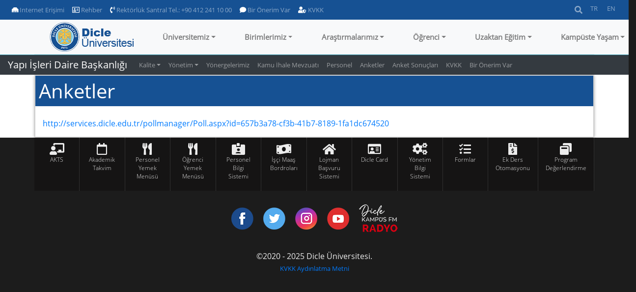

--- FILE ---
content_type: text/html; charset=utf-8
request_url: https://www.dicle.edu.tr//tr/birimler/yapi-isleri-daire-baskanligi/sayfalar/anketler-10856
body_size: 86053
content:


<!DOCTYPE html>

<html>
<head><title>
	.:: Dicle Üniversitesi ::.
</title><meta name="viewport" content="width=device-width, initial-scale=1.0" /><link rel="apple-touch-icon" sizes="180x180" href="/images/apple-touch-icon-180x180.png" /><link rel="apple-touch-icon" sizes="57x57" href="/images/apple-touch-icon-57x57.png" /><link rel="icon" type="image/png" sizes="32x32" href="/images/dicle-logo-32x32.png" /><link rel="icon" type="image/png" sizes="16x16" href="/images/dicle-logo-16x16.png" />
    <script src="/Scripts/jquery-3.0.0.min.js"></script>
    <script src="/Scripts/umd/popper.min.js"></script>
    <script src="/Scripts/umd/popper-utils.min.js"></script>
    <script src="/Scripts/bootstrap.min.js"></script>
    <script src="/Scripts/ekko-lightbox.min.js"></script>
	<script src="/Scripts/slick.js"></script>
    <link href="/Content/bootstrap.min.css" rel="stylesheet" /><link href="/Content/LogoSlider.css" rel="stylesheet" /><link href="/Content/bootstrap-grid.min.css" rel="stylesheet" /><link href="/Content/Additive.css?v=3.1" rel="stylesheet" /><link href="/Content/NewsWidgetStyles.css" rel="stylesheet" /><link href="/Content/fontawesome/css/all.css" rel="stylesheet" /><link href="/Content/FooterStyles.css" rel="stylesheet" /><link href="/Content/ekko-lightbox.css" rel="stylesheet" /><link rel="stylesheet" href="/content/owl.carousel.min.css" /><link rel="stylesheet" href="/content/owl.theme.min.css" />
    <style>
        .dcl-thisnavbar {
            /*  min-height: 85px;*/
        }

        .dcl-toplinebar {
            min-height: 35px;
            background-color: #165193;
        }

        .nav-link-small {
            font-size: 10pt;
        }

        .navdefaultitem {
            white-space: nowrap;
        }

        .sform-control:focus, .sform-control:active {
            border-color: #000;
            outline: 0;
            box-shadow: inset 0 0 0;
        }

        @media screen and (max-width:700px) {
            .collapse-div {
                background-color: #fff;
            }
        }

        @media screen and (min-width:900px) {
            /* remove the padding from the navbar so the dropdown hover state is not broken */
            .navbar {
                padding-top: 0px;
                padding-bottom: 0px;
            }

            /* remove the padding from the nav-item and add some margin to give some breathing room on hovers */
            .nav-item-custom {
                padding: .5rem .5rem;
                margin: 0 .25rem;
            }

            /* makes the dropdown full width  */
            .navbar .mdropdown {
                position: static;
            }

            .navbar .mdropdown-menu {
                width: 100%;
                left: 0;
                right: 0;
                /*  height of nav-item  */
                top: 60px;
                display: block;
                visibility: hidden;
                opacity: 0;
                transition: visibility 0s, opacity 0.3s linear;
            }

            /* shows the dropdown menu on hover */
            .navbar .mdropdown:hover .mdropdown-menu, .navbar .mdropdown .mdropdown-menu:hover {
                display: block;
                visibility: visible;
                opacity: 1;
                transition: visibility 0s, opacity 0.3s linear;
            }

            .navbar .mdropdown-menu {
                border: 1px solid rgba(0,0,0,.15);
                background-color: #fff;
            }
        }
    </style>
    
</head>
<body id="Body" dir="ltr">
    <form method="post" action="./anketler-10856?ctype=pages&amp;pcid=68cdf18e-853f-446c-8f21-544702a9500e&amp;id=9c49bbb5-602e-49ca-ae6a-c21f1650380a" id="form1">
<div class="aspNetHidden">
<input type="hidden" name="__VIEWSTATE" id="__VIEWSTATE" value="IzkDTzcJnNTE4LP4uHvZIwQJ+7dOe9pfLN25rK8Pz6FK5Lldt849/[base64]/[base64]/OovOCLPGVytiWDY4zJh0JgQm39oNx9969vKiKeq+u/zvoOEVglt7UHoambodL93jKZMQ+Z4QR7jyVF+0L8y1iiZIt6x3SqnXKAWENXN/fpanQUMZnHJWM69Ds6Kv9+t+oBQJqrcFsYrDIY4vOlkwRK0Y4BT87wj3HncaZZwichBp9LHWmqT0rAvkhlCheIfbjQY4THjQZkDY3i3W5e+qdeCchgTSgaOru0SYB6Gozif6ndkscBW69sYkQrZXilIL5I+evFFR37GOwrzShW/rFjLsfXi7Gw+S4zJ9OO/h39JOGBLAL0JXPmol/4OyD1zEFgI1+IF53eVxFs+7lIue4ZACbveXskh9Kae5dvFVetK6e3kr2tZfkKEwkQd+5I2MR7G+Lu7zHIiextuR0RUOUGT7eqW3CINfHRTcqFaa0usIGT8Ov5CKOC7hoimWjUYmUqzkdVtq/zIIJ3kqn54NWRF/bcKDkCSeUEQRZHvKbMpURixXMJfoYf/wcPMfXI22vK6BR3F/IJPhsnWUBQiYo6lS2Us9XWyZxsPVfKygHQFcedX1uOsJRR5EtMUBdYNRX8c8bZ2TCq7Dt664oQU4qPYuXsJkexoZQsGzqquGt/6RaaTEjIxHATi4/ST7fxD29FCwAkbBf1wmrIGU6I4Telf/4A43fR6N3Qlfx1xIi4Eh/WJK3PkSmJeVsmGW7/lzp67NHb92+yPdcxgW83I79+HjX54D3HfjOo70PCuibKKUZd/BXwXpyc2VrJ//q47d9+2HLJm/ReyPPPZ0tS0DCZ/InUnknSkKHWjAhnywnmH/[base64]/QmyYJIWZ3Lg7Sf7Xd952QasnExyyDqr4jlZExuNLGGPMieIudtCk0fVmJQ5qCvaX1o4XMjhJuAlqxe1LrplyH2zKhI+1Bk8rInKs9flyJpqJWnuahvn1EvqaUqLCPgxxa0GV/ElRxBQ0wCzVV4XEbpGDSHB62HFPKThBRNdSTTDgqzW1eopamtc5S9k91D8EEZ6DAyQZXMvRzkQkjwYG3AAT9AC7Giv6SehuHzRjKV9Iwh2UYOuFtGsWa+XNZAKFfK5japfaxU7psY//TCkl6xJHplililMBTkiJZHIMFjS0cwet8mwpgaWzH1tslWM2tqusJr/hvp1SgaWB4bPpX+29v0459+AjquStd6EMxUPGXg+Kk3hI67DkJkYCoDeM987zVKvJ5AyWakglto3TvLb/cyB3u3HZBJv+s9sHwlAgfBXaS0zOK8/alxtZqTUurUS91/tSwXKt2U0Nl/OURLcsQ1QwuDNmqmVfh1SK2JrwDEh2ccMo4Rji3lFpdvsZhAFSwFHP1kgw3uIxBUJTcYZJVq3mPKUYrka3v2KYjDgIXZ91EQnC1b02SMi3FX+sMfnsbPq237jhmdnwMifYqfqk++ci1IU83zB/GGNMhH50pSGdAjK5a70eLfsEfwiFgpBytdnB4gvMDit5sZtHpK6o2TL/ZY7AIkqhT7YVAB8J/0FVx5I2pQrO6/IDzNXbH7IgYx9Yyiq24SBZBuRxljjT89B0+Yvj+Xwic/QHHu/OwDi5xd0wolH/FMsZG0f8o2DWyQPXgtFijkyKTs9ciMuWzU6QBPhFxmdcCSrQiVfj7ppN5A1vb1kK0LBn4Cfz59ZUUHO02iy0XIoTq9qEC+1+rrRy2bN9rxvJuL6C07vgpaiyhqqkojnWHfvgNhVSxYkevGqXbWBKWnilMzDQkADF/5mPFaeD1gx9LpwvxGYyFK65w7iNMDeyk6pvPFl+6newmsRjwWnOZ37atSGD7XzfsX3Ge3N+A+aW7I6qt9UklAiZ+gCRWtG//r3mtuGX82k++sUksBJu/b9SQ8ePw2KiIZoNkbrHtVR8/6kdzZ5ZVd6s6relysqmoUYnFGo7YqtaZG9j4CxYnQynv7+X6P5JOOxVVMuiz3AhcMliQ3K53GugeAxzAAqwBVbRBwVlBNq8Sz3NwnZ+SDW3AKJUMQZwdfxSTDit/rFPNHzTf9OuQ5ZvSkGDvAy6aKdjucGGIeNSbT3dG+QbLnko+nqSAYevLdVAUABx2Sx52mxTXTPcxxJl0yVWbZ3OC1LYJDbOGlPK9RIsHqTxTL3uMUba3l2dDr/O5Pgo/Bg5WL4B+XUw62iyb0961utbjAggdTKdT4atym3MDHnngBV44PQrZQ7uTGPullQWZbL2TvYBNPzHDTV/9rhKhoNb3hZgUcl5NuF7+Iws8GtEsx+Q89jRz/zqXlAQYEsGQrVOmSQxFRNSbG4uNO8luSy/q8ioP5dt8eKC+Xr8l0xhjkfkImLacKPnLv6konee6WJYJgvbPp+D3TTuWX7RM2rQpKHzao/TiVzeR0z6mXJ8goYiaY/YQTzEL9hrteJZ6SbJ6iYqiereGWDE8a0YOJDUuJ9MvZWApq6L6D4KGRb7ZZlcyLPUsaZRms3scjOO1IRRh/EKmJCvakWV1shr7kY1rJMPIS+LBjs5/O78Fkwf4IUIepyBhTP0SiQdjVag1eXTlqCRpi2ny2Ok4jLmLia/KOIYuRhKEon4r99UwQKmX/8GoedP+ri2n0FQYFGcJ4kcxk6Z/[base64]/o6GJrq5kKdfdyInj7wB+pujgZXgmcAEwVk1Mhb74QzO9rHC4ZCFuTwecjPPahpUy5Fj/GkYPUHQx3g1gzM5qDa7BJkUZNwDgSyCSVnA4I9Q8lo2+UdlE0ee4i56v8M7/GsnYkFfI54hMKpCcwdAnnMhSAqywKKGPi+kRefVo7nJ5LFS+0mVM32QXeZmuIvJrF3J8RiYZd1Y/cK13eJM29Jko5uhksB8RixpApgpv+jNcd/TWQXFazmFtDHHwPEZVakn9X+DMYyHWiLaOrPpddgRTlVREDHn7FK6tUAp503QilDU5WwVUfO8350w2uckHEPw+1oTxlt4GHJkBnXHBEq4cEv7T+60J5QuDgsqblLWUm5bjtCO6mmXcV7DLRSzcCE6BCRemzi8futh6UwKgXc0Lp5rabXD/opOr4AsSiKC6KWeyxNtUBNnynVRteoKDoCtBvP6Twzs43T513yZNO710iXhWmHjcHJDqdJhAi6pFTC8t6Ci5jj3llHWlHS9kQv5oXsBv9mpHdO9dDdRFTCGJZbYWqROzfAulXGnK8OEnpys6omzeQzYjmJw2vnPt/oj3uWShkuFDqJBW5FRm8I5pQitr/[base64]/OUbuXOqkYnMED4bquwpTde5zEW8H3Qh6ajkObAKaIix+7hL2zoTmflfJHhcvFUvdLdyl63zhZWTfM+AgNszcbW0Uvb74cPq6KyFypjw6q1JsJnXiY1Um5kPfgz23wwYIzJICID5i1O+rmmZLyBQSBGAOCcL42fNMt2NvtPcoV0GrNIQMIMAFJIe0wZFGZrpOWj6/[base64]/Mt5TINyLU2bBoBuS/FHIslVNdfsanInyIaMfi0xqaEG8xi7TrxVXp1xhE4fZv59aohpZhcL+Upvn9YAkJtufDqILRrzYS9zwn5+yytK8znVGPKEL7ECld4mdkqf0qhr1ISAQmTRTCkz+LOEB0yi+BtAbltz3RdrGVafmit/3RdcYWFzjXSyHFFxflO6RiBsaVx8mltinoAwW9l03dk3BgwpGPFIymDK9GP6Ccsd7HWA8qPZX8rKAxin4owTYLgVhmJbiPu4XkbZY67wKPBFUTe51+RvGaxiQT9gOnDP1GY3mEkcDJPXosEcedvBGtRfppmUJsx+u9aWOxVBW9fmkscEJr2dUlhaXZ0UHFlOB6RAROg/eVKFV8gbw0gWe11+f35rPdEV+IwRrsBFtyCnOq35N5f7xadfb/EKCiGaRPjIbQIhS/8nbkWKsMmUQ1W4riRup1v7yTzn3SLGdNlTlSr8z4prS3Q6n69iyhkFK/A/[base64]/04/jKcSdLnIX66t3xXwOdHGitCdKl8poIjAxAy2fsSgz5KAvoS2R6cbRbEFcp0nvpiop/MRgh+mLDpv5JVwTxxGWmeA0ui58Rv03gvt7/9GMB3xx3MRsrAOCOgr9gsp1iOs5+JaquKhya/C6VuA97h3Ya7BbXQrTpk5Uip243g3q30GBPhexEqYcIQm5XmgWzUFKnMBYI3nEuUWD8OPeetu0RWH6MQ2XvX7jZ1KjIvk8SoonRKyI22OMeKYAHK3evw2RL+nqt3kiYUT2FG6DQhMX/ZLLtu15SSlE8oecB8P6UlcG57ePRp+y6HPYflM26RsvXwnMBMXElBisaiR2r19n5vMfLe/TI3+vOVvYmveWA7PmxkBwFpRxLbLpOtro2Yu09gUx0GBKhg46VKxSooL0W1EeA1qXS6hMg2beS0FgdqLYm3ASfEUS1P/V14xu9DYE/GVGBz2O+oPbVfzce7yx3hfHFKSZkJXbJ6ko3AR1aaGkFyqzR0eXJ/hPLMSw+HOAnh56cC2yd+2H5POnd8BR4NEE0u0+cAdvZafQYuc+UOtulQTu9rh5sW1vzHZh1Ew014lKJYO0zv4LW0IO57c33sPoR4gm/czEt/BLyhEZ4X62302KFWxsRRpW9N0/vAB7XawEu3RCPBvVIeRS3lUW41BDzV+0NBRPinYPIU4DAMNmF3xPU6Fopza5CNvhvL65DOB7+5UB2/SM52Q9e87A+UE74qiVbvQq4HUIRLleQnh133sshGnRvhd8y+qFXnFURSoVNQy1wnL4aBP0HVUbEoDfi33/g3akwvglqxuyCRuZhxHn9dBpaky9mwxPEIcZKPnkTQEzrC+7lDp0ODKu5uwohwpvSzIWl4GLOVXPouYKh6/01QjGKk+EfBMG0nAQ4zWB8xSvBFMUvBc58HcbswLcwe/f6d+C7NPOH13P7vKolvRB3wQ8Rb980Zm3UHZadFADZXfITbqiZKgZk7OHx/WJnd/[base64]/Wat8whHRob3Sx8Lm/Xwg2+hKndUiY8WMyFLgiO/ENMiyjUNmbyW7i1H3VCYrTMbpz0j0+VT7lr7Wo1Qx2zeKJE6To+Ofvpf4P4VAib1S/ehEWPcOvDvytkRB/c5mpe8xpcGoX2ldiIlOkKSfs90T2RPH/QAG8YLolADspnGOs25quabQSzOdEjN6Ag+jb1RuBRojCD6zaeRPG6ffMsnExiNnksHV7/XdP/Qe5o+wnh2u5l/G4YRzjPHp+SdtN15Z7R+wgG4i+QOpKhB8AI7vRMEFaLSg+NfzJaMjYICBf11XeVU0dwWsiopwjimguLIyMh3dHmKGbg9LpqnF7OtkxWkDjEBBTQJGlWK5VNZPmCWAWiz+E7Ld16ihlbH3kcutVYeJvDSiHwLvbYgvEb7ut6ujZgHl1hSC/YkkvoLYuogCpu6ibHTXzKKeuFclETpZ1CbxITQ8cs0Qlpy8PiPqzkMnF8fv2J516v4WvJDrrhlY5q2jzzKYg91mcDE5qtWKe8PQW4zdg+QD/LScBWE0n9rdtm21SOfx1lMGWwdqzhx1vhFST8zRCjeYicWc+S5LI34zuFPtyL4Zob/e+K0K+HjGubu1aHPEkoLwTrWfMMfqtUFtxnHFeO6XxZWgx8eKdlofNATUEqYnb6JCuh6MyqYgpnYLL7OYmTYi2oxthgC4DXVm2yYDEBBAM1DjeLPlNJKzTc8lCQ7z1wKVJjJHk3k+Wzqz/TvyIjvBTAmPxt9ghSrgpZm6xPV+5BCFg/jWqhX4v3NktJVMW7UVETMEX37at0KrVuu9ok9p2Yfo8M+2eI/3GIixEhfNM71qlPI5uaaIDKCL/avHrAo9737MK3nTZfrXYyVOAdULeqpXNgC+dahnZBPzenuk1mRgybPHqQhuB8mhE0IT3mAv/ZG4jw96cx99LteuUruQZDrVIPhpCpumiQxkwQf2yopjNMkNFrAXsjdz5qQ3YqZG5Q6irqFVVV77zXn+TRLka8ldtNswBd6NJ2ptDSQ18JEEIJKMNyDHp3Ly6RAyyrzxmUr7r0BafwOMI+nz+zZ6RxdYxuXUJOe63ovR8PaYUOITO+awEn7pNa38FRUT/+s5h2iC59J3yQcPddeQkwNtP2GbqjMHfYorhD5iNeGOEOigvH6g4Mo0QYW7aKvptfuHifU0pIwdrYsNtTagziAaj4kasyA2oqHFpTQjp5qaw4Rd0VeVq/P0brf0WJhmtD/cLZP4UOTvcl5fFd0HQOfb4h4aQyjH4TRrUIRvLJLf/MZhd3Aw23vBklEU5zrrM/FoYl7gkNLgbJxx6x1jRl5RfNfyYUHnpOQ1IirI56x+x81yMvWre2Cui/e6UtIF6uizQPD6kUOWcZi6oyy6YglZCM8k6eea8HBMc0/iqZ7mkt9/Q7MErofMPwoqqkGXVTpZPMPzd1v15Pk3kdI2CO0dp+N0grR57XbTCcddrdqWikGH5maBUGWOWLsltxfKyDBIVdcZBJF7rOGclGLMrxJ4CvjEkW7NV2/3gVlpO0M3D30JJH2TNMMUwRSuORj/gIye0oG9XAdURdXNZnm6bP/jR50KdRAWLGs94wfpYMKgaUt0HIPTSmCLNZt/rTk7SkfIOXB+8llUOSQNKhQwE0I5+9N2r8ueZ7pNYJgiu5GSkRnNWuXQqx2u3ubGCNJnwDoovLoOCcsmGw8hVSaXRye4b1zfJMOoOiBL8VnCKHeuVthsR2tbjgm6MPUZDvprL81WG0a27uAUlhnrOqS6q/lyGwpLkGO/ZgWub1jSrEYMM+DR9fCP8qErHlxPIr1XJatlo72r0tF5BSf9/s1WTXAVOz/6ePCJrkC2FXhxT5SqhO92VNMW23COB4p9hSC5c6t7mHrnv2sMXF5BEQEakPR52Ce6cYFxDPTATSav8FgFNe5rblZqaisu23/QkP/B/5kGXpsiVFM7+u4sysI9bOyTpL6vNRdIeKn7YWDvZnRbBoAE70yns7JlZXcCivaHcNnyRCYfUM5tBsuy8Tgo0UsoY+KgZSfK67+3e/Ul6LdpORa3kFP0eWoKVkGbtrdiAZCDpDqMFCxzgz/hBOJ0gkC31YnptBCKg/[base64]/qF0eQI6H+E4+5H7WNV5UL4+Mb2dxX9QJ39uur47mfqPB47YTcyhDVgWK130jLtp+qplfUgm99Y+xqJtirSPB4/vG4JWuvzuhddiF0JG16VknDjgbQeabsKUoxFt69ujNSHUtGYjePPNUs81yy38ETkl8V7+P5I6m8+VYt+avnpgLt7W5bOZqXWMl5BLV6MbFE23WHwTRDWe8uePMCGnozi0N/pg9ycMnP34syFP7t/jRmeA8r8z4NGdXuKUFbKYACT99peo41GEKYKhsoJ1VAsHs/Msuj5Oti76edVKFY1UcxKBDD463A+6J3XVywulWsQ2/2lA4rOaV4JP6/4lEOe/UsWCDOPeotAZXck9xVDCqmryMQbnCg/untkZIevOTxPAsmeASIdTIZ8cdnvh2lh6m4qo32v3yxx3QjV964CO8u451IGb5h+QGITYPV/2els9NbrTzyAB+xb0/Ga9Vs+X0fCg5J5ZJFvH45y9x3Yb7QSBRcgYg2+f5uY6+UDuTZH7f4gwlbFodkwaY7pR+6/o5DoobCK7jULnFimZ3lfgbG9XCGfTsgI0VchHe5iK94VC9tosnJNx37iCPAmHFf6sqG55wF4zjy3OU9p65fj7vw9aKi3jloP25omAH5Lu12F1UiuFOeA3HIzpRUpXLHcipn+LWdKSwe09j3a32Fmpf/U67WTouthnidVZFVXE9WaRrgvGBEgEVm7dz/uPrRKrmRIHnf2hDLKwK6lx7B6LmF1T4yoAsm8neW8xInBEzjkixJaB6nXrVkVBHGDnTp3SCfLDBQA3par7OmeLpjQ49/pQTOjqLvE69aTW7WtjRvzHNr7i1S2/b7fybFZcRdsZjA9MkxEvf8I01fLGZIjsc43idHmfEk3KJaOMkH10pwWNTTNwVTChO+ktpQS5EOsjT3ehFQMhIekMev42ByF+Xu42HMXgHlwSFS347uKn6AbiwXipW9rMk/UJhzwBFxSUr0Bd6NUtZWxBcCx3aj9zJThZ9vQj5nP6YdNr9gfyKMJDG7zY9CD63Do7nl9escfKhH/L2ehl59PVLXYR59o54DbDFt9rKtPd8wSVaCukp0x1v8Mfgyw4Z11J3f2wMyH0tUXsByAwT6DcuYbDZDEgGkqODgs+bT/nYM7h0YzouT+aFCqzBO5tKbCAs1N1v3vcCego0F+gdfEzsb60ZJYj7xXbtOOxUNR5zmneg+giqjUyRu73PDTyO3FK1seY5/MN9oorIGmMmkdGKPFNwQqjz0VgDVezme71oyGMRtH5rKqJUUdkIAX/rwp8C6YhsLeSICz6paVvi9HF2WwYXo82by5suXwgfH+qmVSIpHji8wLmOh2THESTQ+zbV5lf+6+vpXpgkVpi+9NHWhV1H4aorshJlr7GmPyifgJdlC5Ma2RHN7WstvEsimeabRqnSJk2IGUDAzowbe2K/85T3HFcr1G1tjYn0AXPBmzZfxKrF7j1aHr0b+mJOjRGikB3FInVUKEavG/ZSDaLedRVpOn1d2O7x11XnRJ/jY2BBRjaF7+jd0C7KNKn/kyBR+v+l881Phe6lvrBF6Ce6RK7hTXd4QRUNQ2RFfA+vL6wD6RBaiot5KoCRAuuH1Vph/QfC125Q6dI4fTHAjuCYckVhpM//5mwjE4rM2IeVRCBXs1H727vaDbDt9tgyoOE0xxuYtagq6dz09H4dEy5pG4eDQXsi8EKn5FWVgtdpYCDbIXRtmpap3HEAqUeL7SBiXWebFvxIV0DCnb3xkIYHOJ/CkR/zUm26H7gfMuObCT6yzTb0GC2mtyVC1SgzLxRFtJksZ6xPQGuEIaAckS6QUpOCLneB/ZkauOA9UwXJr2zLOaYV1omzM+6U2TsKiVD8liTtxfcy9lgVsouKX5C/uFa5kH/TgFNaB7v+7Z9lTf277xtQUd4YfpxbKm+5MckImir+oThmmklEbFSIZ6NAlkrIzCfcDoczdyvEelXqT4y5v8aTayHaiqz9iDwzMv0HNwT75vB/o57+j2G0K5/iygUnUlz05kvxdMgCSO3ZbObedv/4l3wa2TRMDcMSp/YyYBqR02rTlRW1HjJu0JsILbGKoNPGF4JN+JU1sg/BWROkR7Vp7tJNmlCfznBXWf1fiHfNlyTEvSNYhZSy2yza7T9/91MIqPSHndPh+C8q1rgrR+10nVuPA88YUuqpgVLu9AXHjb/G58U2zELqSPdyFRS4lJL79V4xmY8/Vo7wojpcDD2uNJky1U5ZAAPeXWkTK6jn+f32jBb1by7AYqhy+rwmR4Pkz4kAN5a/YujAEcvkie52GCEURbllFwgBGw4n7TAMwZroYxvbkret2kDjTFbSTfPDA4xD2AbMp2YNDwOrvDZ0rrki9qWMVBaU1XtWac2A4e0EOvh/xMrjwIb08axXZ3Lfp7f4d8JexQK/1nQZkhAB+9s65NReIEdkCtGNZiUkEP+OT0XJ6QLgxGIIKgCZoredcDbTeHCqiYjGerVD2OCPqRwHbxDmaOlcWKGy8RTCShgggv4BEmQtsjRxphXSyfcl9ahyDc7cyyGVAcJI6UyMQaC9UIYLHCGMIQw9GgiX4VlXUoX2upTqKBXRdaTNT/AYeIR7UWivHfcs+ObwQpiJqqEAJdMuNUnuVEGox+lwNiKE1lqNjH3IojfGy6lzp+wabIJ/GZgUNlXpVsxftpLcBSHxt1AnOZTe7wRL0bm1VKvCHF8AmztDDKWr2jxNiAzU72xqo+dETFXgLAboDTbFBm6WR7rE7F/gJmi2F5iu1Lxv+aBPMWGRoDjLweUFjR6BVuaiBK1rMe1yn530ukC5CCZbFRFFhDlPrPyCW5zjJtzakWGdP79xG18Zu6+elohoKqSJ8H3Z4MdP4zT+DxbO1U+4sfwldMILFiTGdog/xgbz+MeZxnuGgHc/D6hUdLMs4fixT5pZKzDRPi55QJtpsSbs1MFZzjKG/YRoqVtAl6cqH8Odig0RTl/1UZ+N+A6qciJCz8IMR0HXQ03TiEZBPdWSYPIRwEFr3gZFdDfCW+h7iLOCbllLvC2VhGmKRZUm4CsjDvjgWIDjzjm8gghqy33qsiKCw7NY8REgvfTo3sUhD5q6Qc0hCzDfnbIUaAxklbRt+wan8qLAVhdD8xh3Xluf3YKuAK/kCE1tKyIFHdYbCY3yFv6MxVuCIQMf8cqnuAntzMPMe3rbZdS79HCwDrn+bbhlecJJlXkS8nPWCAa042ER09fqgA+B55KF3pJf0v5kwJXgFublrnFeRxAPaT4u4j6VL1APPMf6qckt6hgxkqSk6JMatKLMs29bnH0DtVZr6gvaj2pGLHBYl6ArprvlzIlh4L2YVk6e/P7bykUqQIXQHQloyKQ2hU+SaN1/YsqNkThGqkNrqZJnRrHvgBIbIa+5vt/[base64]/4ygvtTBn5Ub2sg1/FdmamVkm8hAIbMlQiOVD6JhdpRlN6rUAmJAD1KdH2EhTMmmiP2NgKznRQNKZdSmKV4pbNy1FF8L3Uenak3V02akQ+azUHkExE1SfbUeQ0Kd/Gtd2ObIWXQk7zHdYBTNVP4/MnfFyicSdehtukOeh6NvihMzHVJttwQfnoQotHG2Mhw8JFRI7y2LdBaPGKYbre66i05S8TROfYvQN9XKqoNJUhPTXrKnY9eyBTAiFfBMvUUlJz/qu3BYRnO1It1H/cLe3Fsv12fe5z1M3uu5075StyebML2KRC9r/62MKaVZo6ZHbdTtWZAG/MWycxwyPMvhhZUInn9eslqU3B74GAly0Gk4TJIhWvbOgdtzxwrKivvvitLX5ucMN66bo/a9RV/uL/9OE+LDJl3Gnt4PGdbzuUaLIb3HN5xGtMRfzFZ3QNFr16FoxG7XGNIlq/M7dkk1wj7tV0OZNL3TYzsi+cdsRihi6PAorA7RTXoJ+nJKrEMptW3ZjTJir3LIwJzbdWAKBnWuMCb3RFbK9B0nNkIjGg1vn9OozJLEvnyqwHHJ9bbrY7j+sz1bBX1mbSCDEJBpGRVPWGcVx//DKQUp8W/tgJ5oUxxryLVf+dKEHZS8S4XywmfAioHPeslwtDfuqcJXme0Z9J+4dF6h16clTujSPDlBJqZUO0rNwuTf4j3hfOjM7sx0mBmj5boAA0oDaGAeQfuv8iSkElsxGBB8KRjjen5i/PZRveiyQ0csjs5elGo5W09zrHNkkgHKE2fLrR0Kxxpu9/zVqVa8jdQj5VuSnvr9plVu8ZY4u622dm2xHVDl+/EbgJ9Og0lq1XwDnmsfEUwNAUz9mx+6YaHX+Usk80BCfqxr5bIOj9OP8hy0pLFvRDSaVhAgWyiSGsPK0BMVWupI+bMeDPa5mUJzYQANQ/W2UURW2w0Dwq0y91o+kuZ1AC0Rky9GWKzpZcJhYJRcCZta6AHN1NNXyowtjDpCWY3vLJ/23Ew/mS3Yi1ehxnIHuCIqiyWElP5Ig+3Lu3tBdu9hsEfVAxF+s80DmmgLlsD8c3JGtnJLm9Xho/bAleeWz4VB+nYsdKt4nrUPYDd98s9bHk+ag2ovSpsOlIZkFtPu1xyphjcFR9uBT6+0gA33NO05WngZVoW2I0vI31/HY5LaSLrmZwiNirxt9R5e1t5Xlx4NGus/HGVWmUmnG1ywVJrIfRqwhE8BS9kMXlFgeuMVmAq5/JvB5TpUpkoSH/UzEUscOJ5RN+Q0s0lIik5an4FP0pF7W585GHc+pQE5IMZRvB1iCbmZS2iFPunHpfCm1pNSMUZIYQnFqR/S8MuzoMFjb3QGyU5f6kVK5j/7Y7mDlA+npk3sXn+6/OOL4H8L+U3q6rgC+m9SrlFQXb5G/05eaFlFvwBcWnmQw6iQ9Gitv/tPx1wZaRtX3oheph8JnudVeuI3T9MRhquAhEcGBllj/vouB/VghDBS645TC3Q++c7MqQnz6ial+BXb0vsSptyccK9RAixtMOvGWgIT0JChRadJt/5N8biskGYVurzcQsDFe/LuE9KfozswjyHXREU72aguqXUgkkFjdLxN4HhVCfDhy8i/YiljfqUuFkW6XPFlaSgDwkaYzqtsb2DUdGJG5/8kSbPxT/AJclJZO1Naq6x5mkfwSrCPjIVpjSQhNKdpYvlGCYDgJ8vPcWYg6zeSFifEb0JoQtEScZNDl1rOraktun1KrRxBzd13TSL/yx0HpBJ0GuKBjBAEncjQcQiBqYWGTBsVwAqwdLU2T5IFO7Rl/EYYl2rDDDhP1CYBhgKSdsXmInjtOTzZmJg0aOaTo8d6x6WPjiA/prPcwkPyJysCESa6fJ8P1BOxzmDV+SmkH16s/kceitDAeIGPeCSMd3VBCVsg4Atx8RSmaA08HBTJk2/Ln7orbVPTz8xVUUDd6WikSBeC2D9SSA5ZAYR6Ld2IWCfiScW8KipOrJrCL9IhiK9fcjfFgjagZH2yq7NBEe70yIEQJ6vYAWTWJKAsjOGYVW9ORy5Z8clAnET8YGIv+AFAIRnn9nCncOr3w2174LBSFhOuwCceXJvqPdB/qNhneOTv5hFl4aQvWN0JA3Ib963YqlGCDMDXC5iMdyE/YOWRw8k098I23f24V7JRmieiAbjBk23x8PXFM/c5HMO+cwe+gdU/mEjmx2P9N3e1qFLBuNgaSsLRtGTjFvAl7ZM3ido4rt7MeLFxYVIAq1UmZ7VCMXpi6Yqn64W+x0N0XswaeMRAxht+9Jj6S7kNDE6wCQiPdU3/rw+MhITtPGN9mNALL/AmAOnZmUOTLmWZONDIKbW6PCTHijcVutQycLNFjT6SZC2yy4Ee6A+mDoO3AxVcG7MAo7oVlxC0RWh/[base64]/p/Pamt9Wev64z4VBNzosYmErNMDeRHvY1lv6N+oOzC/AgrrCW0vlcBuWDrLt0LoIeJznjCme+UlG3kPmVXsnZdflMlncdrlR2OLkMs6xxONV25Tph065ybtusxKmXOhLgRf5qZppLmujVQZJGJtBQV1yb2y3Kl2YfjlOtSGdxMQJyFdhICxyq4fQ3JlQQSxnm72SbofQ9F5dIVx8nYNNXryTXyK5ZECGkaLlcqM53pDdZE/0yht4kIaZjtnJm41oLnPydzffBc8x4Ahe1sLKT0nD473r7JOeFfV1Q+2yV5Mc/9+6frSTvl+43DHl1yMi6uA+d8SvSYQlM1BMlauVzLKyZW+wRPNFLMY+6vkk9fmlSR1PQxIP39gcyi6k/PsFDy3pEwatOOuNO3UU0S2s5q1aUTzRZaJU/YxbXvSZ6o9qtV0eni9NGdrFUl631aGXh70iU7WPXy4LVI1EWTUU3SWe8KNZMUOYu31cxQ92WAuMsiaqlQmln2wR5TKYeAO2L2ZrTLu1ug0Hdk5oapE48/6YvEkDWU82eWdGO37/gOcoUVdrHnDr/[base64]/cd6JjIvzB6k6cW/jWa1YM6ZY/XAJcTbNTiSQoWhIPKNqiuu7+ZWRb5WDt7p7B102tlMKB4+mvEXTLgII/vBa+kc78bbEya3MPqmSh3Z27AuIBCbw0F8Yl608YtC/EltdsqULfmklAfNwAQ70ChxYCVfKasCBHYJRtTEC4Z58wILvEQzY4MehuLRHuI19RhtbtT/Y82CkGt6UAaFQCAlbRpBhlI7BlMZsmeUVE47eQO3My4pLia/Ru7kK0bMf8sTeoJx00HfU1L+TrREvWnI8ALF4ivnd4Z34yhaNSe+F4CQ4tkwpogiqC/Te3fEqhPsXZ8G7BPwXeRE5ObUfTeCEA3ubPmAr2tgS4sdxEjEUzoiBJKd26452EM0vxx6SrJO+U06NWNeCLTjYQH3dFAg/afOrTOuQLWUU5aI3iBRBGPWTm3Q5zMx5oWsZ81qPbS0IPu+EiVoXwmNxwluWDrRznM/TYhpCSvxVOoDlliNapc6qwjFM3Xn8nH/fYKtdt5MBi3urMY3qHa1Jvncu4sPN03k7zIC//icB0aYq+Uo17EpY1gFF3wDAlu1eaVnSCzVDgkyo+bcRYgA/Bb/[base64]/L29hMwc8ZVQYw7OvqSc20QijNTnAdQwyqZGIegNFwCZBS/f1IS+iCqCYiZDR300KMPJeaALXl1teTtYN/I3klbh7GAVCVe88MUto+pxjWMNOvltiAJsb0RJ41HzK8mFDJ94yxowjAWBsV2uQuKshNJJjT/uJYsXhW5hqhPHfXQmEzy5lI0wulYPB5RnJZ/OwjRohCEimBfd+8hj9LHHSYq950Nr3//EvW81DI0RafVojp3+MmtSR/e0kQezgTa+cCaN4FAictpidUZlqxvQOZVwuraIMu0z0qkE2uxvbE8PP97GBwgFncjY+A6vQMgqfW2030AGvQqHshMm6aND9j1K8OUCCoVqm2549ZckdtV+WPTD6WNJruxlH6J1id4AOQeeOlX+4eFmAWa33t0n0HJjcMhVxb/NaoSv+k4y9g++pbH4cjf+HKOzwiCQFGT/WTDlZxBAfl7bdGo+k+J0ArmawOaEuJxoO/[base64]/23HptLoiqVb9YdcNCywkxJa9sSu6jFPXFqTMhBMy0mHQPAYnmopRNKX2bCPwooYVfYDM/B3DlZY7Yc6ewHHpWkCIZJ4TAiPdmmcYm+S773DkwMU2zMy8vrTHUai1VOS0z+aTbOgvgsfBvOxiRdIGvSQFKHfMmpYUplBsBdaKir7PWNEKperbIRDv3CEDtgN2anRdSl5hmqx3UPbPjKQ/E8iu7cKtMgdWkSsSOHb5WTFxWeVv6qVHLy7RidPVYEzskqHiVNu+1A5OGhse7EkjMAWHpMlsnUYiBvtzcrilpd2X+7GcnARnD9NchqmekMQ5bmpHTvv4nXjfmWtDhCXS2feviAX8Vz/RJno+WyyOfN46o2lz/1csL9mQ01aDCok48lqbJhO7XEAefZQKgrskNwFhaE0McxIjwGXW+78mUQ37xHrioLtw9A1Dt87MzvzT1WgP6QAvot5gX3JVtosIFNa1sWWPsCb+WQ8Bp4Sm/yMXNrG9s2KyA5NF3otYuaCMhf+K+3U6LPjz2kQvbF+JCVizKfl7eEfSGjFcSVHg1bjqF1i7JUWEKX2AfAqQKo6YEaM2dDz8j6Rs8w2A/kQxSC7IElo36u92/K9qL9NoOBLDcPP9Fk1Iu3N/R6pJYlXifoi9ezB/gp6SXYllNXFbqdZKIIo0OKpvCCu+YHS+PM7sQ1D437c+cpyL9Iazf0/xu5FN0yxK5OW1e67M0gxkASGV6noQ4HRqHzvcScRLkxksVAQejAjpoSHHmmwwHSRGULrvb5xhHzmCh+hPob0psCNmyVo2ZE8jJq3xF2PxyxujBmdh0jk+JfbtQm+hQuTK7NyRZHC0AbnqeXAc/UbA1Nygw7x3z64ufhH5GOa5n8QnrWYq7AOXqoW6fB51wQM+yIM7lYoWB8XrkhOg+AJYkoF/PRxreyKgJ5PnhsXvaulNnhLhS1U9hFGLXn6Zx2wMAZZpWxSYJpwHP0q6HxBDqjBplXVrnWxvCajAe3wOX4yHMGQzIqUpa7OsxTaDvenQnmj7iukrCFUqq5fXgZQNP8tkS7ygwdboZ0+/ThVKtvdtppdu21b6P981/tqd/KVdXworDoNDM5/r+2db0nrKhXEeqDeF3puWyvjRTGH5DK45iwaZa0SKbzzfWV3bHlxZjtyZ6MvnKEWzVHQMGS+Crx19bFIRTwRhuAauiwjkahXuKHM9Xt1UkCUG+lK/+CmLXGYrmsjQgFoTpah66PwTALpcYWM4hPQkWgi0ch7dOcOaASIP21POiAso4wcOP2N/F6S5bH6mRtp4PAXpNDiVjEzQt+LJlN+dus34fB1fFwvcru62oE9fRdeDsFT/NZTe9jQpv8cC+qDn1b8F5F6ObCbssGBstIJk7zWNkC2Bz7khebZNcZO2x2D9dvu2xYWtUt8mz8O/FvZYsafM1ZBiXvCs6IIO/7sp5qloPIbGQXW3ueBuXw/wJpqD7++q+pgWwafy8i/yfhQq9FJceGc2ImKN9JgT402vXxsBuTfKLhWl2U1UFFRbHpA1oTx9Fg5IKAkmGEyLGtJ93XZqbEn0xcCBUD5ns0UU7p/huQb4BxN8sByzy8kq2Ggls65lXTaq0yRj1mMGjtT1L7LAl2iqR+HtOFXM0lfLH0l7M/Y8bJ+V1iKFNt0J7UgCBfjLwExwD3DXbGIByWNYgrgfnbrFwDyNo8x1jtfSI4CSkURKzqydZMHrnK4wMDG6faSaEcfMjxr5ecb52E6zQdkF4p7rgzwW0OvICs6kKllC6vBJBgD+voNAtyAyRQGRy/mXDLhZyafTdt5uCf3mlAESYbU5l8tT8n17H2U2EKcqiADVAHzQNptfQ1SCzgP3uc/Wwew4oBYhLtvejknVeVRhSn4unUSJOKMOz0/B5oJRRDZ3bqllCK39FnstzPO1DXfIoiLIdT3gkSuP9M3I/hZet7HzmtaTLKE/xwaM/8peeZJ7AS9gxo8mleovIOPPQ5AxeD3KqOOml0+7y29IKu3O76DnlknMn2iHnj2FknptpYQVWznUIt77WV/K32HIrkIru4pdwPuJLKqTLDAelLOqAuM4ZWwDI0I3yjRpUkSKJwkTZOXHysDsL/JN+TNB+lG8uePLo+GizJbUYSL5LQotOIUPTPVs+ILOTT2djuKvf3643/G0Af9vCS+PriyTV24Wt6L6G4276N40EFO4lxJsR3LaagqMq9Y2xE/gouxw1RQeOzAdBv+5rSM1cS70iZmLiIwcsI8Ldi5+Xxknv0cklZbulezbjos1S1jUq09nflyCT1Gg7LtFC+eX6yKd2cZJIZ8E9iODda+s1m0M+WsjmnUDX48hrFF8K4UAZFdJEKhVDrYAPOC8awnnpJxT/2ZZbKRP/GkSO6JvsUEVvD7qzWYijrYewACW86rD1501HRGFeJIaa7R+OgAgPKwlCXbLHvzs0cc9q2ns5W/hJrq2xrPdaqvjuzbSsWM3F/Xo7RXf8Oc6xfcBr76ntPhy4BmWrnngFD811nxJWyhRWibwbdICGP5sDIqGivnietjewLOs0tGguRnOAzF4r9i/WpzzPyy3bfBePqWBcUr5q7LWyJXEBr7WUvvYnA1cjUhgYLvwzi1QqsmWrDAGvdleRklA/T7j35hEegPcumDgV0esXA7FIlGtp7rmrUP23FDeudB8IeGCOSR/tRIQEW0pFmTXh76bBKxR7pvGEMskG5wvLsKECrwrNuERaUlkycN/Mb/SIQBN3vQ7s6bGi7D5yTPWXL2L80ZT9PSF1EwsVY/DLih8NWnaJPsWiuvDgmEIRD41vwI/YG/UHKq6IdOPfakDmV0gVdlOLE4euMYjBePpkneu6wwrytcFkfWxoGnQoBaYL/[base64]/x2QiPp+rJgZQJxW2pzZ1y5II/JPdUuqMzzsHENwVq9Jfj5iAA5haVecaeCE4L1RqJHI8RszC72FVaGAy3Eg+52Thg8jZn+RlZtrT03/MpIvWfU9npEvoldwIE/6iNCsRNbxv/bi3DSLcEFyWTQ8HRPsfWwyKCzWa1U3QvWXnD7bmFFk0bKNLdWcLFv6lqJJn+3qWYImlcLpMIKJNfysTkZT33/p6zZFVB9w6hSXnuJPSwDAng8XmCCrpbUAOfIR8m0lcsOGnXN1LIgtDa74xXcdGDtIu56HkJVPCzglyJuPBhhhK+ylp/[base64]/I2lWn0NqrHb+0fEzujnGcLQI+BI8hnpxw4yTiOuLapcGVNPJUA7JD+TQgyvi/dxi1Af1TsoiTBXmKBtsljZMKYh6/tE/IS2VRsuBQzcxhkw7Qzf7nFSMSWz+3R+i31yul6VZDl4cPLAtFL9IdK7Nj32q1GfDTH++sqOL3e1VyK/[base64]/[base64]/zvFcKn27Mw3mecQTjlOEHoJ/6LwDdzkTBAyliUerdEFg7O5HocxFMiubeAirliRf6W2lpSSznDkEEucplfDDPfNQzMgD8bcll3E6UNmjOilYcumLvInOhtkqKA+687IQTvpOqnx3il7Xm6wxhy6lpKLlm/0h+45qcGzu6osMnYp9f+bdHUSBtWTdhKJSKXUeGFGApMz3f0YIk5bzQt3F6mPgQ4FxF+Yeax4pyR5IoH+va9ut5i/GZHrTKvcJqlusaZM4AfV1FtFjaeDrpmgjHa8XL7Ye2RgxlDK/dFywBOYJP0iXUUNTXX/[base64]/CTxe82s4Sm7hFbgszL456uA/IchP3b/KA5MsCmrRue6D6hH9YWJWNsU0IoewQCgNlaAB4d4BhJ1qLwOvdBi3ksYR+l4PIByF0faov/ISvJmSKXiftV+Vfd3OKM6KeOiGrrV2sgIAameha4QXJvrKLWmfOQRT5HJI0wmHWA1VmxZD3Z4zf/9oKWat0Kyhmmse21Pn30s3lWdK87C63PbgFZy668qfMzVx/SIELHrInCDrKtDFHNFuSwoBZU18VsrVKw3thyv0NuzfQu2MOKtQeVCxyCpTeiZ5zPnIrt+ZkIzQOmkbktsPmwwSQewLnvzEAVDG+QepHdCBLUQaRhM9xV/7Dn/Xd6b8y/NPy970eUrFSv9pRQJkBZ4g3KliPyFzOvkwfx1Vm+vTjFEeJlw3Pw3Xym88G3ZvtiRN5M35hw2LMGi2iDYbc1IQCZTdLhF5j4U45PhVW2iVwi4QjWfPujq8H2o16enIW/g1PWefZY96HfR1oUu3qcJbM2grCW4Ya5rZa6VNdQJRCVIcVI2StoQJSMABPFz5eiqxh8/aRMZNRF50/mDc+YtpHyL6ITjn87PVXdP/wJcOYPzZGq0k4TAOavXQZEbB7tTeA586M9P+gTAt36WftndhdrwsSMrZhMsCxLmqVY4OU2A0GoR6RgczQgo2p8nG87rqb3SktWgTb3N0DFkRaGRWeopj0Jd3aXYtv+Hsqy0yibLR/3tQXNrGRohtpaF9xo8miYNCfOye0Se75nQ57hre9ezseay/jLDMCWXo+5HGIyanHeo6J3K6Uqi7npzrKeTagUeqq32AkrwfkPEbbr3pAreAUqZ57nrYqAZQnfGYDcozDCqXBmMdYfRA3TfLSfklriGZ0T/IBcTOIT8+x0MCmIrFV8r3ee6nCGvQFwQmfdqagfaqvTRXlajOM8cIa3dbpqlA5+qEfMh0ht9aY4XCa9HZh30UXLu0OLWnRL0BH9SAnYkJiqRrMLTmpB8AY8f8nF/wkNnNVbK/iAdktroxtaBjxWYo3c6qyX0n/Of2fFNYQQ5Q8Ku6ucPjzZ8YFvJgh6DcbtUvz/[base64]/nQo67p8bkMkbnz3ym3vnYNo2+3KtI+lzlbyvUwCxGmzp44hKWuHal06U3JZoXWwU+7nYwO8LkVz9SD5vDVU0L3qXmBwB6t8oPNjRAWMSEJEEZ+Ri6YM/YlGaGGdMlK7RMFa3sUfgs2mQ/iZ1Y+jJCHzZkw6igAbLVJBh0qTQDEPyzyeUDFzw/nDXhVHLgVyk0FCN6SOOgqxCbpOHoGdO6s2tHVSIKbN040/M0GjMgU7PTj+inO+2EXMxvWZTOY+A5PXPAKNZdOuxoPOt/HaBan89CaIcOYJGR0y8ia0QkNKg9w4dcxwTMenl/2t6VTLaXwndIf3xFqLo6KFTKnIkrZqpD6SAvPHp4zZe12GH65QDJBZCmvOVC4h7hyOOJ/[base64]/cvnuNm7QRISAykepNmxeNFYqbLi/YYznIzR3JtXWipPg+R+t2b00vAMDSCxZKDal4GNaeEHralqHcm6CXE7QH9x2S4j9detG0MYqDje+nxWufqqeRlQ9VuIsxjGflJE+IReo19+D8ujJmxXUqcr4tLd1ofVRiWyBgz1vNCfK2fmDR7Gr6Exp8kPGetuRQqMTiIEANvB/t0smLRf3FkuNUkeC2kCCF+HkKT0cmSbM8hM9DNzMB7GZ6BFmehxJYrOGXLmZgaA23OdWW8Q+r1t51PBzLduNdq5p7wgbTm50hMjzCdTa1kdjPHO6RwunT2q/75LIy5reE3d7u3l0IHSzh1zDJEMCOVW5wvSC4S0KHzgIWjoPJ3NfXPK5/[base64]/A6lld9H7V3I4vWcHKqVQWj51cLL+u0SSQXI4pHAx5JT7SqVxvW29XcM5RK9g+KH+AMMzP9H/9rV6jvkhjaGZJSpeSJtee+bNJ8BG1aFy3UpZs5M6/ZKARWBnNepCZiyobWWa+vN/YWpmeQclVcgbQCFVLvnNc4yNFyBL4nvptbSWgw8XBvl7RD0DeCrcXcepiFJAIRFHe+pBrJYNJM5AAjTAcI60Ca9qqDtMFir6oesnP+yqtg5465pcc8D8/dkf/eITlRtKTFpPtifSoE1tG8eqVDmtMOvjvEoFz0uBaZxteJCxvG3ZiVMrc6jEFWo5uhUx6HnBoYO5AvWUljw+Is7LmLIhbPnCuLUqsbi8ZFivhwCrxXUKXJM63UaA0oEBGgTVgDw7LQIDRi8Jug4ImEbaoDbsC6WwOEWaZz8+em86InmrBU3y239spMJu/erM4ebxqin7wstoQwTYbZaD9q5hQHleael2Yp5EoP0U5uqiQgnMlOQAOamOf92k1LpHKmFEbrawQNxE8UON1vhmcPQcu1M0nMacYfsHhs/X8uAs9rZ6eNAGg68yCJbbI0DVNBX/+nJGJt0ctxaXxHgm22SKyhXSTw09DQMkU/xGytbDfHJXmUNZ92sKXcksu4jhNjTvBW9Clm4D91Sr8ikPh8NfllJWoAmUIbEkzq33UNUe1UbUFkyypANFVhRH+dwoHJVN9ykIrGx6dU31QxJBrZNDCK0gb6/U4+0lMdfcSQj+kLxYSm+GnHtx3hKtEvPWHtGjEpTJeMfYAZDcfV0YPedQAXhwIbeQztTpjWGzJxbY3C05wPw1aN3gQBZyVb6bDMmtjD8G+BHNCBHk43KFLGWBpWxH1QFu8gujaarZtKcaPXpPsALNwZ1eEiovG/t9snluXVNXldfbbBVLcOqclsJWa1nL3OgiWMlBqgaDkBPifILM5r8ak8KFPVF8Ap1k1uy+AX/XbWNj00vV4QvaD5/AKOfBaG5eFgGEvXquaxtAlzpdBZy/pG/+tcJUQ5U9F48E18twHmYU3cOeCl7r23Y8xH8vE3OsS9mK4U/HJTdfblfTnz+X49sHxhw7BDEz0ISgVslQR84q932BwcJ/FUIzr0hIh9HpWh836W6a0O5ZpMu3lGUZpxRVPxXV+hwLijh8uvW7kLBe8Gqpb/r11NCio9vU12ORJBYItimswtBE1vtAH0cPe7XmdDFM9UCJfgUqjKMqK7/rduCak3f+EmIt/bV47syipOxNhmGRrJL6adTuPFCvsH+I6/pOsouihBgCbqK1YUQXW7VPHIRxN8laWHdrUzdXy5lxGn2IaZHrdoAARNNl/m322K0T2XT6K/iG7JVBDdfYrCBWpCS0nxg8Z9+hFy7Yy7CH5O1P/OSzD4HgKwe5emNI4nJNCheLbAbaxC/pJYg0vUl2ei8q6FTLl0Heg4Z/vykZXLmdsUKjFtREQVsKLpVHy5INLPXiIGgAqy4APVYbL6Op0lggSLzD50reM1ynOvzosKTaID6zEp4j1F5nwd319cxHVc2tD+7QIiuvdox9cMXdti5+1FCPtAsrJvGtbI/s+EU3h4yhe62lmDirT1zqPRk9BOk1k18aT4yBm0fSDN5789lCQbh2dZC2tmiPb5j8jyGXyA50Thho2w1+U7oJzC+nta7jrJz9+vYKREkvQ3EVqhRZkpol9a/vo3bGetngaRaCsGiMgBDpfZGNvpTZYCVI7R8op4hMNvMRGHgMHmx550SFuktzwal61FS6Kh9DwrLxhnDaWtmV4aj6Uo9VgXJXVKfj0XWPQ2Dr0AVK/b/K6IPQa4yCx0n/P//076KRN8XdyhBY+LbDcdxZb0uoUaklY5HwRxiygACmV56SJ4lh15U/pHagg7RQ0/LnEXV9LTBBAECME0+4GeN21pA/cPXmp9isKzwsmuRCRS8Pf7YwWX4/pVRwZ2pbGZRVDuhqshgCg9YO+DCH5ge0Nc1pZ71p+u5/UxFPaOXQKlfDnFSCR64Zcrzo1t6HUi3In3skndTVjkaRwq4umvCz+ag811WmcDPPxo6AmBJeBda/j4uvkbmQCFumGGTflhXWmkAUpjce/a84J/iCSqxI3YxmnedkQNJ+ZqBiy9FeyAJ6G3zXK8wiTWx4Fry6S685Xx4eJvCMivPKYxMgP1vjiRhtWtd5hA3BhBfx9d/nsVB/+qvOrLFPP8Q8E/q3dpx6Hfl9vthsV2JOCA1Zmo4wl+3JFlj5/+whqQRorCORAmZpp6CYA++ZXTSVhSjuJ2KAPgBFsUQ4VQ5IXrzifT/GjCDBi63wrlIE8qIiL8jkxI/m3W/uUc+oofkx+SlQc1lc95xgm1qr2HtmwyB8mifjSRrE+qtc4BpsCgpLL/4i7oKKMpTMeR4kIc7c1W4gOCrHmzbR1W8fnfpJ+C6IYaAB7O5SC6SkA0MCHPbDK/MIQX5jeygx0XAkIexkI0PCpG3bXzgzFEbOppRFxaCJ9CT6kXGlVPVHqFK95rtQFeDGelq4mhIiuV0B+cZpQ+FZk0ASk+i7IPgpbBZjhagZ/b7aVyZnLrrOZMcxQ1CVDbjtbhtwIoON2yAU/ex3viBLyoG+KGuiDSxFZECwnDtQAJX40brYAuJ5UIfSNtzc6YgHV6XWV2TUgZvueH0rvF2lKCy/m2gLUnFp3+plJJEZR23PF8H/fGF65pV2NpYsmdMv/8gG555/9VCnMEDaH2rOqSEayZYM2ziogfPrYrBG5xBIsc07RC+sG+cs84ICpmcRZnsniOWwGEB25IAdkmj4QaDKtuqdr749QNrTxTvLLW8nFa0he3sjOL4WCJbSlGjS5Hc3Y3XKFU0/WJgyPlshwQBH2QmEx2uUVt58v58tpvRK9YyhM0PP/HfKorb7u/BKpqhQTT095pUvzlBMuOiWeiexccz/QW3Q3ljdjdKULMKkiF+cOdRwrD7eVFoYf6nEq9Hn1OBCjA/yMpuacFY8lf3EVNxM7cA6Vf3Pk2hfzWe0EzbKoAeaUEsuoHoHTuqQUccl5NqL7kWYYO1rpZwpRTKZOqLpeLu7+eNFcIDFq6HZJRWJs6GDEwaqkTQZpdp8a0azbONK+FLb8RS5uriY/L9YZDcmtRmA0+aTfpohx11+gqehQXoNcIlIDsEVJJA9pFusNG/ZBqv4d/QyHmBW19g7TSABI8T4AavX5oDndMLqm+eSiVezOZqn6MkTNPbhWvVHhG8X4o10tKHNl2jW6Ey8JORGG+FnhzaYlcgGEVGWVxiLaaog/UmeoQNCAnMup4syGPfryrbdinMTUV0lRV3nxdL1zkRVLSzv4h13zkKpbTmOSvUz22BMlB1cayDP+QqzDyDQ0lGqwpc6RO/gtIlBH1Z4EWhQchBuBOPaAVTxGxWlRmXVboLbKL2e4mp31loD84XxXpqpaQ7fH0NXhpVCJtGmsxg7Cace7K5V5Ht6mW0dNshy7Oiq25zm6u8MMcal/Z2g13IpCdtclmqmSyfFyW4ECUCgnPi3l518PDgK5tkjarF7cNGPCQiQLZi9sdslJ8A5GuUt7krf8gbHbDANxlPC/ga2TER/XcpZkwZ4t9KD4VhhI7N8Z22ie9rStp3E+Qhfb6BkADq3hhB68fkPbM1kefrLnhDdpJI2Is02O5KgGANZKzFT5izW/MBhAb8wh9zli62aO5l62nhYjZojhDHLTZAd8fAIBPsHcFFJXt53bHNwQSm7dQC9PvRMbkqNBRb0q2/NsKPzF7ZWkKl1oLPXArbkgDLIeqrGpQ3NNRqjchI8o8roF3o+0aWHQklauaB1OFtG0Ly/lw1zb2UrqLOnpiOyQe5ELLdOaO7xFb44HA9JKdukh7htmkkVaMYdurOYbvn2o4CmQ/bg0pXUYNvwqnEzGKrIyFydqF5/tiesR7egr+KNd9xMpyCDH6hl8/qkvAEpF541ir6l3dAWbo6OzqgI8dE1ZAjTXKaAN5JiqofwR4jCl44Y/2f6opC/U0CYPR4v3UDpsioxL09M0pAa4gDEzh1jJjqrJjSQtozk+zu62ljDlgT3+z3TqTlxuUpv7HecCcX3DPWPpYI+MqEyERj4k9NSx+pLYq6yV2n6/XQ/+PAWwXHVlPLdfAB1i1QiNjTJvjg5r53fHuqtcypYbI/kWj06gGzKYLMtde5iy/PK0eQI/CqOjKk2hBJOGl22ptLzokqYA1NE8FegMmzhBC3xYBArl6y8xajDyPHFT77hMUb6jNQcH2U84phc1P+L6jc4czzeqdWxH1pT170UyekCCgDJokAnbzmjbz/rXiI4oLx+hM78OYxcAGMMsjSVwAkH7QZO9hoqHCZm4MkBQjQ0g84xb/plqHlxp+ftIGLjdrjlCQ6OSeMKCP9m2twVitxwZVyoUjr7HkT7FD42CuAr6BnrziAJ2X38vBJXmaIQN97hnFVGc0EDqnJop1THQApU7boKCdqH0LLV82H4vAOTWtU1e0xwU1SHNTqjp9Ga57UfU+uyOSMMOw4VRaAnxtadHWg+QWaWowY4PaViBnNb0N1rdsvP7A5/o0VJaEoXB1/fj2r7mnCP/wCxdKzTxoBQ+4T2ITNZmF3dAMQ5IhQkwnCZfMwbMZV34u4+gOhZuncnKfgvMKZ/vYEQ1/5fCrAkNA4Q2+mL0eBD3L0S/2U39VjdT+TbSfUO9Uj7rQqvFFVxNVp9MAN/XzNTt/[base64]/xACpFENwq9wKa9rJ8tVZw+BBZHzVg2d1X2SVkO+Njhy9hesdXE5c+V2DxnciB4kmbrnUglKpkt0jYYxx9c4RQw9gc4cRi1DAEpGPI/35EZZp+VOIPdKkFaDICEqSjyDBEkCiturlQrkBz5T8Nh0jdF5ozPSFtYign1/[base64]/mwFd0gaP3xGmayFXd2vy2Jp3fVm3702CM61YAT8/[base64]/NOwL7lVHolIsd3U7RzckhP30yXmkD3dSe9smsoavhOZ5hN6SEbTCmrGJ/WXIpK6VfXM1AboBdJH7J94mViXYDv6Q7CpQUDOhFVM0uoXITfLqAEK+A+nujkxx7yY2RIu6+y2ZVqd0rT5LjlZAPFWFsUtwectKD1tjh3lOAHapl/iiMdXKPShccm0bvUQ3qlEH5VhrJ9s4RQRlPgJR8m0kar6sjb4Ff3Q2S8EfXHKn9vD1hTtqaHVlh3+VzETUOiK8XscwvI1g8M5yo8dUTPokMbhNQV71EarUGwQioV0+1KmtXa/8pFMZ5geGk/wCUM7hdMQIpaCLoDUFDwcRI9GN/pkPHpmeRmYqVmRqulGffYWWmKa2kwcYcU4gv/7a0r+PPFsKdySyG6pBHvohw4TxJCU+ewmZ+iKNVn6sbXuANbTW84KpdsHGnaJFnRGbeomRYOm0bplEqcI6fbI/6m4S6WSmXDke/IizGKaI8eocjQnZ0G3wJO63nZ9AiEcAiMF9cHGbG8+bigO5/lwbRc/rfYJ1PpNQgittWxWWLpj8BuQOZdErdNjXLwgC7j8j+/lAbT3lkGKktbTGtvyNcMnGtPAJRaAXI2xXBRxHVWvmug95vBEHKH6J0UtvpV4QISkdQnyjkskGmoovf+e6C8F4uWH0T174nbavboZ6doM7J6W7BpTBhkjln1kfs1yCbNog0Gm6uLXn2WPucorYeK42O9Ua01UhvQj3L5aMXWd+IC/+4ueVEr8HMmn/VKcUiaU0p8lBmh0RUu9uv9CblJqhlLJx+5ijjTJHZWa9LYZ5AL17FXDs0P66ASEJ8MQQoAEUFsckeUec7SNuZj1B+4OvzOrwcRl4rpGiz7KkPQTan4yR26uDmdu0ltvobBanClgO8m+LJdzGB9h8hhheru3jf07N6Jpgy//qiQI5GRENXDpAL5awhkjpybkhAAmxyB9BlnTvrqTNiJUuAdbZcrCDs1hY/W8vpgmpuFFVcnffYh+M0WcwOPGtoWIxDfpXNCWc9GYxV1BcqYrcNx0obevW9HRJ/6LQoukl5BT6AN5mDpHECnRjaYhixaDSwVuuN9C7NOM3m4qypoZ34CqG6BPYSDgPyYu9gvcHa59/bSrflRkEkeRIV5kTNa9IXdMxnrmIAI4TLv060u3ghWBlZuvBGcCtomwBAY5dBhhUE+yWUlegX5z4F1+BcqF2akrDAYkmt9bn0mgYV8/tB1lmf7xnBTFQ658VylE4E4jK6FDJzD1UsBtQ+AYjLzPpCglyQ2DGnaxBIX8h//aGfVSdY7pJQCZNV98RcsrJMpw7MExM0fVv9BI0M7XsHQ3cYEq1xD/KSOykdo6dl5GTEL5nuWRSN3Rlv8c8XjFN2aJRBAjA+JuwCPtyH2Bj3S2bOjZE1UvbATFr4SRXY6xh+g1kkJyeYulSCuFCXpzd+nHjOl4gFXquJgLGd55LEOSPTRZDsOdmGUjuySHxMmtlJM/kFEX9O+7U4vak+Atyv6LN64xaWmkcm8/Mp6vsmxSuqW+yhjpcI5cDW2UbNygEiYgbt53QcQdu3u7CNVWjgnLwpFjSOIWkEWZWkqVej9xmWvHP+AjO/9MHkBnBN0zUs2/49XwzkhyG5Q77KRT+Vyx6llnLBNN5ko/q+0wfQLTiF3tq32yTr17captk4pRak+6DQT8fcTU6LH1mBVsM4/bGBFeIDwQba/[base64]/0oOhQ/Z4N+IqcE3SLbraOunvsxhSbbSuVHN5YA3NgPAAhG32EPrfG26RKL7FoSDJJB0nPbRFXXd5M+WWXUxUKfm11XUgTN25Mtu+zW/+ovgWtYl26H9vXJSwEAEi0WACyHxTnZqYc8SfKz3X8ioXraRWG3SklUpLr86tA/HAxV4C0EShxr06ITCrYcy3VxpC8Nrf6o5svoo3Cf+5hPNJn+90U9ZNqR8IDCaS26VGTZJR7dNoujyQUxgn1zB8AEzfI5MHf78zmHnTAdv7H4xLpI2/pyWR05MpMzEPW05VRS1mwMp4hj+2d66tv2YIAk1ylRePzrJpc9zz1Z/[base64]/245w1N06wa2Q1A/5BXJBi4eMP9fLJvK3YNNMPW/9PtptOtZCKrLwjln1XW/0tSS0NBP5LEMlhamBYchz8KiIRXkEHAW3s/n/WG8FZp025x9OGJMJSWbfprngDu/zmhIBDcdoUxpEYG5bl/3/on0y3d7CaR0Je329lhoPyDRlzcGpU5ac3G1vGWcxR/+NxNmwpSJrlJvzoqjOf+ovO0asRbjMYPHVZ0dNCEEji31pPDFAeMm6NjkFFXRZ9/PvlZ/IQ2DSyBg1VcNVEXHl8U4jqxdntvbZQVutBdwBNI/MphWAjF0XKEQh8jUhNWdOjAnzSzuD311PbrAFH4AJkiL89rGqd/9iEm8a5fBXhmCeLqpdmBQpeCDI0fuCK0mwtlqaSN6veDy6IsX0NnIcnx6HRrn6SuMV82XZNEPiL2WDonmyLdaOPSd0MMH+mBH+cOjvaEqolWPGaqdfJRDLwhemANDk9a1PNuaBHX9iMDAiXS/4ug8RRAKuJru4wIfHai16PnbHi09RAsVe6Tc4Tua8hYBp17UjSyacbC/XIbSV4qXmTlkTkFwhlHe61sk2qDXe6PIqdyAi0R5lss7h7uLHcyk/7yd5LAxRtOd5JB03MscuQsDw7DFmFY6nQxUtHqXyOOhXfhyG+NAMhUNg5jKNS9rzdyy9erQ1RC9xs448OHz5cjKnq3+y07Ly5+mnCsStTz/nO2uuGB4hOWEdNWk5CLxusPIQc1dQiy8KaWC4SsTQvgmKNO6esnIrzt1bs9XMr53P6Znx69O4bfX4IIdK0lkWdK3dE2aFrJJCHwvdbTOLks/bcFX9QcWeHOaDRfoRhtaHtGfDCfq8H1s23tsv+sHRp6mZWLUKg2NGsr8feLYniuE/5mtoPLDP+nZ+ozTQn0ZLJzU5qKtUN6Jm9P5Ut5Z5WbGP1HChjSIf944xbPdWhBajHPVWzdXYDgpd6V4nYdDdxpdr5GETEJHQg12HmHxBcDH988VVkniM0bKxSS9v1dsjDxwtSBoUHERUG8lRt0K296LaxFL+RDJ29cOPC1m9kAV1b663L2gg2V2Z71nGM/yGUpR3lQX+STTWnHVEsnxicB71iCd6T/Mmg/FpNaeU1BPmjGa1AJ4k9Wm9vCR37gFJ0ZgrpJTtNENck7SlgElz/Kxau6ea1Xnsy1ztycAMOv9Kp6JPMwnA+83j8LFhIrUCSpwlxMF9ENUAyRjHKuVqHn/mJo1fNvqj+XV+gfvoXHOUQRGnzYJT4KfZ2YN+LeYDXlD3JG6xC4DL/KQdkVStPMg5usO3y9xlhMvzkp5t+WDH97LICp78QFCZ05y/VH+ZQ8iY3rG/[base64]/T5vOJJERoo8YACQZh4bKrgw847N0h7j/btZgQ6BkEjY72WFunCSAe5mAwndUBFYC2aOdsbWwCQh3oaZvRPFZav5IASQ+41VeZE7ODBd5axPRQpmVY+UfyAdbuaxDj0XzI48rhx5k0fI7rOlDxPMhZrE0V31m15QK0Bmef38hhpN061AqFYQuXURRDrp1H4m122oEVKMDvJHuAdtcKLUtsSrpBQCD7/zkZM4mrnpfU6KaJdMWgKH1MYWFzY2gGTGAEyRhjjg7NrLZw21M+KGswPF6wM+mfVb1igmACkLRSnMNGjOIhKo6bsQ/GlvBE1kIiSeIBO66FWcJSnNk/Ss2jkBW62p7ILYmlj8RZ9goVQJrMD2vWpQkikNhgEw+HgA4AOC7V8UhvjAqCqbyHahAL6MBwxV3VjEtVMrlEIbY3srqQyFf3Ha1NUVbpQqFZYJ/mbWOJu1CRNiYTjnhW0cPYcemN2ET/1GggyN28pL1ra0+wG2YaPp3vI/36DAdsnbcOBxIhTVZKviN3LcXf+Fi6MZ2SeMwTDH/[base64]/U4Zz91B9Lh9qjsT8cL1H2tlFzU1YUyRQCuH+DhOCzwfFEjmj09sTiILIewb/pyL1QtGvotdbpWt8a1F3pLhvROskgsh05bU6gDNB6v4OBYhCIwx2OrxPPoRurkP+ot+6M5zeHE4xL6TLj1EZNpxQGwQMsHIkcLEMNZXjCj19hvGQrLE7oUTAwNQU6aO5eA4VORqXCeoJAJJQN0nurr/5/[base64]/4tUY4B9k/Yj4WQfxw7N/iKfMkHpEvm0a4Qm/qDJaQEcuPo4LeBiKxzMKonXM3bZmakucPe7JLtbdU8Py1Q/p3+h3i6IYi39b+VDGccJ6w1iPeQbBz2saOwMT9Lag9RF9WRVqBcR4QyOgqMv62ap40XYqiSd9RRXwettVtmFZyHQKSOSFrvt2EMkMP8DtBgACUrM9PFdRH6xebpYfdtJq0nZJU/ywnI5ZuS7POWNLxsaRr5PZaZLtiq1XIpXeyRY33zN/vis5RbCLU2hbocJCCuI6FMoRiHXcp91wJhjwXpqKoIbaG/QN3uZyZnKTPNA4B5kpmtnqkAztakYICJp4kbUAuuEVQfAXHryi/K6zVifhCtLkGz3OWcNMSIYpAmTQZWWc/AgFuCbCPWqf" />
</div>

<div class="aspNetHidden">

	<input type="hidden" name="__VIEWSTATEGENERATOR" id="__VIEWSTATEGENERATOR" value="98645704" />
	<input type="hidden" name="__VIEWSTATEENCRYPTED" id="__VIEWSTATEENCRYPTED" value="" />
</div>

        
        <div class="bg-light  show" style="transition: .1s; border-bottom: solid 1pt #2d99b1;" id="topblock">
            <nav class="navbar navbar-expand-sm navbar-dark  dcl-toplinebar    ">
                <button class="navbar-toggler" type="button" data-toggle="collapse" data-target="#collapsibleTopNavbar">
                    <span class="navbar-toggler-icon  "></span>
                    <span style="font-size: 8pt;">
                        Kısayollar / Dil Seçenekleri
                    </span>
                    &nbsp;
                <i class="fas fa-caret-down"></i>
                </button>
                <div class="collapse navbar-collapse top-collapse-div" id="collapsibleTopNavbar">
                    <ul class="navbar-nav mr-auto">
                        <li class="nav-item    nav-link-small ">
                            <a class="nav-link " target="_blank" href="https://captiveportal.dicle.edu.tr/connect/PortalMain"><i class="fas fa-ethernet" style="color: white;"></i>&nbsp;Internet Erişimi</a>
                        </li>
                        <li class="nav-item   nav-link-small">
                            <a class="nav-link   " target="_blank" href="http://services.dicle.edu.tr/rehber/contacts.aspx"><i class="far fa-address-card" style="color: white;"></i>&nbsp;Rehber</a>
                        </li>
                        <li class="nav-item   nav-link-small">
                            <a class="nav-link  " target="_blank" href="#">
                                <i class="fas fa-phone-volume" style="color: white;"></i>&nbsp;Rektörlük Santral Tel.:  +90 412 241 10 00 </a>
                        </li>
                        <li class="nav-item  nav-link-small">
                            <a class="nav-link  " target="_blank" href="http://services.dicle.edu.tr/forms/oneriformu.aspx">
                                <i class="fas fa-comment" style="color: white"></i>&nbsp;Bir Önerim Var</a>
                        </li>
                        <li class="nav-item  nav-link-small">
                            <a class="nav-link  " target="_blank" href="https://aydinlatma.dicle.edu.tr/portal/?pref=61374613-F262-4742-9779-1218E9DA282D&dept=1"><i class="fas fa-user-shield" style="color: white"></i>&nbsp;KVKK</a>
                        </li>
                    </ul>

                    <ul class="navbar-nav ml-auto">
                        <li class="nav-item  d-flex">
                            <div class="collapse fade" id="searchForm">
                                <input id="search" type="search" class="form-control sform-control border-0" placeholder="Arama" />
                            </div>
                            <a class="nav-link ml-auto"
                                href="#searchForm"
                                data-target="#searchForm"
                                data-toggle="collapse">
                                <i class="fa fa-search" aria-hidden="true"></i>

                            </a>
                        </li>
                        <li class="nav-item nav-link-small">
                            <div class="form-inline">
                                <a class="nav-link nav-link-small" href="/tr/index">TR</a>&nbsp;
                           <a class="nav-link nav-link-small" href="/en/index">EN</a>&nbsp;
                                  <!--   <a class="nav-link nav-link-small" href="/ar/index">AR</a>&nbsp;
                                <a class="nav-link nav-link-small" href="/de/index">DE</a>  -->
                            </div>

                        </li>

                    </ul>
                </div>
            </nav>

            <div class="bg-light border-bottom container ">


                <nav class="navbar navbar-expand-sm bg-light navbar-light dcl-thisnavbar   ">
                    <!-- Brand -->
                    <a class="navbar-brand " href="/" style="">
                        <img src="/images/dicle-logo-tr.png" /></a>
                    <button class="navbar-toggler" type="button" data-toggle="collapse" data-target="#collapsibleNavbar">
                        <span class="navbar-toggler-icon"></span>
                    </button>
                    <!-- Links -->
                    <div class="collapse navbar-collapse collapse-div" id="collapsibleNavbar">


                        
<ul class="navbar-nav">
    <li class="nav-item nav-item-custom dropdown mdropdown "><a class="nav-link dropdown-toggle  nav-link-custom" href="#" id="navbarDropdownMenuLink0" data-toggle="dropdown" aria-haspopup="true" aria-expanded="false">Üniversitemiz</a><div class="dropdown-menu mdropdown-menu m-menu p-4 shadow" style="background-image: url('/images/menu-back.jpg');"> <div class="row"> <div class="col border-right ddowncategorycol"><br/> <h5 class="dropdowncategory">Yönetim</h5><hr /><a href="/tr/birimler/rektorluk" class="c-link">Rektörlük</a><a href="/tr/birimler/rektorluk/sayfalar/senato-5541" class="c-link">Senato</a><a href="/tr/birimler/rektorluk/sayfalar/yonetim-kurulu-7960" class="c-link">Yönetim Kurulu</a></div> <div class="col border-right ddowncategorycol"><br/> <h5 class="dropdowncategory">Genel Bilgi</h5><hr /><a href="/tr/sayfalar/tarihcemiz-2447" class="c-link">Tarihçemiz</a><a href="/tr/sayfalar/misyon-ve-vizyonumuz-7967" class="c-link">Misyon ve Vizyonumuz</a><a href="/tr/sayfalar/2025-2029-stratejik-plan-18389" class="c-link">2025 - 2029 Stratejik Plan</a><a href="/tr/sayfalar/ic-kontrol-kararlilik-beyani-15719" class="c-link">İç Kontrol Kararlılık Beyanı</a><a href="/tr/sayfalar/kalite-politikamiz-57-1041" class="c-link">Kalite Politikamız</a><a href="/tr/sayfalar/universite-tanitim-filmi-3315" class="c-link">Üniversite Tanıtım Filmi</a><a href="/tr/sayfalar/konum-ve-kampus-2092" class="c-link">Konum ve Kampüs</a><a href="http://services.dicle.edu.tr/dss/Regulations.aspx" class="c-link">Mevzuat</a><a href="/tr/sayfalar/kurumsal-kimlik-kilavuzu-6045" class="c-link">Kurumsal Kimlik Kılavuzu</a><a href="https://www.dicle.edu.tr/tr/birimler/kisisel-verileri-koruma-kanunu-komisyonu/" class="c-link">KVKK Komisyonu</a><a href="/tr/sayfalar/2024-2025-akademik-takvim-17975" class="c-link">Akademik Takvim</a><a href="/tr/sayfalar/organizasyon-semasi-12863" class="c-link">Organizasyon Şeması</a></div> <div class="col border-right ddowncategorycol"><br/> <h5 class="dropdowncategory">Diyarbakır</h5><hr /><a href="/tr/sayfalar/diyarbakir-tarihcesi-62-1010" class="c-link">Diyarbakır Tarihçesi</a><a href="/tr/sayfalar/sehir-haritasi-63-4215" class="c-link">Şehir Haritası</a><a href="/tr/sayfalar/diyarbakir-tanitim-filmi-7982" class="c-link">Diyarbakır Tanıtım Filmi</a></div></div></div></li><li class="nav-item nav-item-custom dropdown mdropdown "><a class="nav-link dropdown-toggle  nav-link-custom" href="#" id="navbarDropdownMenuLink1" data-toggle="dropdown" aria-haspopup="true" aria-expanded="false">Birimlerimiz</a><div class="dropdown-menu mdropdown-menu m-menu p-4 shadow" style="background-image: url('/images/menu-back.jpg');"> <ul class="nav nav-tabs"> <li class="nav-item"><a class="nav-link  active " data-toggle="tab" href="#tab0">Akademik</a></li> <li class="nav-item"><a class="nav-link    " data-toggle="tab" href="#tab1">İdari</a></li> <li class="nav-item"><a class="nav-link    " data-toggle="tab" href="#tab2">Merkezler</a></li></ul><div class="tab-content">  <div class="tab-pane   active" id="tab0"><div class='row'> <div class="col border-right ddowncategorycol"><br/> <h5 class="dropdowncategory">Fakülteler</h5><hr /><a href="/tr/birimler/ataturk-saglik-bilimleri-fakultesi" class="c-link">Atatürk Sağlık Bilimleri Fakültesi</a><a href="/birimler/dis-hekimligi-fakultesi" class="c-link">Diş Hekimliği Fakültesi</a><a href="/birimler/eczacilik-fakultesi" class="c-link">Eczacılık Fakültesi</a><a href="/birimler/edebiyat-fakultesi" class="c-link">Sezai Karakoç Edebiyat Fakültesi</a><a href="/birimler/fen-fakultesi" class="c-link">Fen Fakültesi</a><a href="/birimler/hukuk-fakultesi" class="c-link">Hukuk Fakültesi</a><a href="/birimler/iktisadi-ve-idari-bilimler-fakultesi" class="c-link">İktisadi ve İdari Bilimler Fakültesi</a><a href="/birimler/ilahiyat-fakultesi" class="c-link">İlahiyat Fakültesi</a><a href="/birimler/iletisim-fakultesi" class="c-link">İletişim Fakültesi</a><a href="/birimler/mimarlik-fakultesi" class="c-link">Mimarlık Fakültesi</a><a href="/birimler/muhendislik-fakultesi" class="c-link">Mühendislik Fakültesi</a><a href="/birimler/sanat-ve-tasarim-fakultesi" class="c-link">Sanat ve Tasarım Fakültesi</a><a href="/birimler/tip-fakultesi" class="c-link">Tıp Fakültesi</a><a href="birimler/yabanci-diller-ve-turizm-fakultesi" class="c-link">Yabancı Diller ve Turizm Fakültesi</a><a href="/tr/birimler/uygulamali-bilimler-fakultesi" class="c-link">Uygulamalı Bilimler Fakültesi</a><a href="/birimler/veteriner-fakultesi" class="c-link">Veteriner Fakültesi</a><a href="/birimler/ziraat-fakultesi" class="c-link">Ziraat Fakültesi</a><a href="/birimler/ziya-gokalp-egitim-fakultesi" class="c-link">Ziya Gökalp Eğitim Fakültesi</a> </div> <div class="col border-right ddowncategorycol"><br/> <h5 class="dropdowncategory">Enstitüler</h5><hr /><a href="/birimler/fen-bilimleri-enstitusu" class="c-link">Fen Bilimleri Enstitüsü</a><a href="/birimler/sosyal-bilimler-enstitusu" class="c-link">Sosyal Bilimler Enstitüsü</a><a href="/birimler/egitim-bilimleri-enstitusu" class="c-link">Eğitim Bilimleri Enstitüsü</a><a href="/birimler/saglik-bilimleri-enstitusu" class="c-link">Sağlık Bilimleri Enstitüsü</a> </div> <div class="col border-right ddowncategorycol"><br/> <h5 class="dropdowncategory">Yüksekokullar</h5><hr /><a href="/birimler/beden-egitimi-ve-spor-yuksekokulu" class="c-link">Beden Eğitimi ve Spor Yüksekokulu</a><a href="/birimler/sivil-havacilik-yuksekokulu" class="c-link">Sivil Havacılık Yüksekokulu</a><a href="/birimler/yabanci-diller-yuksekokulu" class="c-link">Yabancı Diller Yüksekokulu</a> </div> <div class="col border-right ddowncategorycol"><br/> <h5 class="dropdowncategory">Meslek Yüksekokulları</h5><hr /><a href="/birimler/adalet-meslek-yuksekokulu" class="c-link">Adalet Meslek Yüksekokulu</a><a href="/birimler/ataturk-saglik-hizmetleri-meslek-yuksekokulu" class="c-link">Atatürk Sağlık Hizmetleri Meslek Yüksekokulu</a><a href="/birimler/bismil-meslek-yuksekokulu" class="c-link">Bismil Meslek Yüksekokulu</a><a href="/birimler/cermik-meslek-yuksekokulu" class="c-link">Çermik Meslek Yüksekokulu</a><a href="/birimler/cungus-meslek-yuksekokulu" class="c-link">Çüngüş Meslek Yüksekokulu</a><a href="/birimler/diyarbakir-sosyal-bilimler-meslek-yuksekokulu" class="c-link">Diyarbakır Sosyal Bilimler Meslek Yüksekokulu</a><a href="/birimler/diyarbakir-tarim-meslek-yuksekokulu" class="c-link">Diyarbakır Tarım Meslek Yüksekokulu</a><a href="/birimler/diyarbakir-teknik-bilimler-meslek-yuksekokulu" class="c-link">Diyarbakır Teknik Bilimler Meslek Yüksekokulu</a><a href="/birimler/ergani-meslek-yuksekokulu" class="c-link">Ergani Meslek Yüksekokulu</a><a href="/birimler/kulp-meslek-yuksekokulu" class="c-link">Kulp Meslek Yüksekokulu</a><a href="/birimler/lice-meslek-yuksekokulu" class="c-link">Lice Meslek Yüksekokulu</a><a href="/birimler/silvan-meslek-yuksekokulu" class="c-link">Silvan Meslek Yüksekokulu</a> </div> <div class="col border-right ddowncategorycol"><br/> <h5 class="dropdowncategory">Konservatuvar</h5><hr /><a href="/tr/birimler/devlet-konservatuvari" class="c-link">Devlet Konservatuvarı</a> </div></div></div>  <div class="tab-pane    fade " id="tab1"><div class='row'> <div class="col border-right ddowncategorycol"><br/> <h5 class="dropdowncategory">Rektörlük</h5><hr /><a href="/tr/birimler/ic-denetim-birimi" class="c-link">İç Denetim Birimi</a><a href="/birimler/genel-sekreterlik" class="c-link">Genel Sekreterlik</a><a href="/tr/birimler/hukuk-musavirligi" class="c-link">Hukuk Müşavirliği</a> </div> <div class="col border-right ddowncategorycol"><br/> <h5 class="dropdowncategory">Daire Başkanlıkları</h5><hr /><a href="/birimler/bilgi-islem-daire-baskanligi" class="c-link">Bilgi İşlem Daire Başkanlığı</a><a href="/birimler/strateji-gelistirme-daire-baskanligi" class="c-link">Strateji Geliştirme Daire Başkanlığı</a><a href="/birimler/personel-daire-baskanligi" class="c-link">Personel Daire Başkanlığı</a><a href="/birimler/ogrenci-isleri-daire-baskanligi" class="c-link">Öğrenci İşleri Daire Başkanlığı</a><a href="/birimler/idari-mali-isler-daire-baskanligi" class="c-link">İdari ve Mali İşler Daire Başkanlığı</a><a href="/birimler/sks-daire-baskanligi" class="c-link">SKS Daire Başkanlığı</a><a href="/birimler/kutuphane-ve-dokumantasyon-daire-baskanligi" class="c-link">Kütüphane ve Dokümantasyon Daire Başkanlığı</a><a href="/birimler/yapi-isleri-daire-baskanligi" class="c-link">Yapı İşleri Daire Başkanlığı</a> </div> <div class="col border-right ddowncategorycol"><br/> <h5 class="dropdowncategory">Müdürlükler</h5><hr /><a href="/tr/birimler/basin-yayin-ve-halkla-iliskiler-mudurlugu" class="c-link">Basın Yayın ve Halkla İlişkiler Müdürlüğü</a><a href="/tr/birimler/bilgi-edinme-birimi" class="c-link">Bilgi Edinme Birimi</a><a href="/tr/birimler/doner-sermaye-isletme-mudurlugu" class="c-link">Döner Sermaye İşletme Müdürlüğü</a><a href="/tr/birimler/koruma-ve-guvenlik-sube-mudurlugu" class="c-link">Koruma ve Güvenlik Şube Müdürlüğü</a><a href="/tr/birimler/ozel-kalem-mudurlugu" class="c-link">Özel Kalem Müdürlüğü</a><a href="/tr/birimler/tasit-isletme-mudurlugu" class="c-link">Taşıt İşletme Müdürlüğü</a><a href="/tr/birimler/yazi-isleri-mudurlugu" class="c-link">Yazı İşleri Müdürlüğü</a> </div> <div class="col border-right ddowncategorycol"><br/> <h5 class="dropdowncategory">Diğer</h5><hr /><a href="https://www.dicle.edu.tr/tr/birimler/meyok" class="c-link">Meslek Yüksekokulları Koordinatörlüğü</a><a href="/tr/birimler/kongre-merkezi" class="c-link">Dicle Üniversitesi Kültür ve Kongre Merkezi</a> </div> <div class="col border-right ddowncategorycol"><br/> <h5 class="dropdowncategory">Koordinatörlükler</h5><hr /><a href="https://www.dicle.edu.tr/tr/birimler/meyok" class="c-link">Meslek Yüksekokulları Koordinatörlüğü</a><a href="/tr/birimler/dosap" class="c-link">Doktora Sonrası Araştırmacı Programı Koordinatörlüğü</a> </div></div></div>  <div class="tab-pane    fade " id="tab2"><div class='row'> <div class="col border-right ddowncategorycol"><br/> <h5 class="dropdowncategory">Araştırma Merkezleri</h5><hr /><a href="/tr/birimler/agiz-ve-dis-sagligi-uygulama-ve-arastirma-merkezi" class="c-link">Ağız ve Diş Sağlığı Uygulama ve Araştırma Merkezi</a><a href="/tr/birimler/aile-hizmetleri-uygulama-ve-arastirma-merkezi" class="c-link">Aile Hizmetleri Uygulama ve Araştırma Merkezi</a><a href="/tr/birimler/alevilik-ve-ehlibeyt-kulturu-uygulama-ve-arastirma-merkezi" class="c-link">Alevilik ve Ehlibeyt Kültürü Uygulama ve Araştırma Merkezi</a><a href="/tr/birimler/aspest-ve-mezotelyoma-uygulama-ve-arastirma-merkezi" class="c-link">Aspest ve Mezotelyoma Uygulama ve Araştırma Merkezi</a><a href="/tr/birimler/ataturk-ilkeleri-ve-inkilap-tarihi-uygulama-ve-arastirma-merkezi" class="c-link">Atatürk ilkeleri ve İnkilap Tarihi Uygulama ve Araştırma Merkezi</a><a href="/tr/birimler/bagimlilikla-mucadele-uygar" class="c-link">Bağımlılıkla Mücadele UYGAR</a><a href="/tr/birimler/bilgi-islem-uygulama-ve-arastirma-merkezi" class="c-link">Bilgi İşlem Uygulama ve Araştırma Merkezi</a><a href="/tr/birimler/bilim-ve-teknoloji-uygulama-ve-arastirma-merkezi" class="c-link">Bilim ve Teknoloji Uygulama ve Araştırma Merkezi</a><a href="/tr/birimler/Bilimsel-arastirma-projeleri-koordinatorlugu" class="c-link">Bilimsel Araştırma Projeleri Koordinatörlüğü</a><a href="https://www.dicle.edu.tr/birimler/cocuk-egitimi-uygulama-ve-arastirma-merkezi" class="c-link">Çocuk Eğitimi Uygulama ve Araştırma Merkezi</a><a href="/tr/birimler/cevre-sorunlari-uygulama-ve-arastirma-merkezi" class="c-link">Çevre Sorunları Uygulama ve Araştırma Merkezi</a> </div> <div class="col border-right ddowncategorycol"><br/> <h5 class="dropdowncategory">></h5><hr /><a href="/birimler/du-tomer" class="c-link">Dicle TÖMER</a><a href="/tr/birimler/dogal-afetler-inceleme-ve-arastirma-merkezi" class="c-link">Doğal Afetler İnceleme ve Araştırma Merkezi</a><a href="/tr/birimler/engelliler-uygulama-ve-arastirma-merkezi" class="c-link">Engelliler Uygulama ve Araştırma Merkezi</a><a href="/tr/birimler/gap-uygulama-ve-arastirma-merkezi" class="c-link">Gap Uygulama ve Araştırma Merkezi</a><a href="/tr/birimler/goc-ve-yonetimi-uygulama-ve-arastirma-merkezi" class="c-link">Göç ve Yönetimi Uygulama ve Araştırma Merkezi</a><a href="/birimler/imami-safii-ve-safiilik-arastirmalari-uygulama-ve-arastirma-merkezi/" class="c-link">İmam Şafii ve Şafilik Araştırmaları Uygulama ve Araştırma Merkezi</a><a href="/tr/birimler/guneydogu-anadolu-bolgesi-kent-arastirmalari-uygulama-ve-arastirma-merkezi" class="c-link">Güneydoğu Anadolu Bölgesi Kent Araştırmaları Uygulama ve Araştırma Merkezi</a><a href="/tr/birimler/kadin-ve-aile-calismalari-uygulama-ve-arastirma-merkezi" class="c-link">Kadın ve Aile Çalışmaları Uygulama ve Araştırma Merkezi</a><a href="/tr/birimler/kanser-uygulama-ve-arastirma-merkezi" class="c-link">Kanser Uygulama ve Araştırma Merkezi</a><a href="/tr/birimler/karaciger-hastaliklari-uygulama-ve-arastirma-merkezi" class="c-link">Karaciğer Hastalıkları Uygulama ve Araştırma Merkezi</a> </div> <div class="col border-right ddowncategorycol"><br/> <h5 class="dropdowncategory">></h5><hr /><a href="/tr/birimler/kariyer-planlama-uygulama-ve-arastirma-merkezi" class="c-link">Kariyer Merkezi</a><a href="/tr/birimler/kongre-ve-turizm-isletmeciligi-uygulama-ve-arastirma-merkezi" class="c-link">Kongre ve Turizm İşletmeciliği Uygulama ve Araştırma Merkezi</a><a href="/tr/birimler/kur-an-i-kerim-okuma-ve-kiraat-uygulama-ve-arastirma-merkezi" class="c-link">Kur'an-ı Kerim Okuma ve Kıraat Uygulama ve Araştırma Merkezi</a><a href="/tr/birimler/kultur-ve-sanat-calismalari-uygulama-ve-arastirma-merkezi" class="c-link">Kültür ve Sanat Çalışmaları Uygulama ve Araştırma Merkezi</a><a href="/tr/birimler/kultur-varliklari-koruma-uygulama-ve-arastirma-merkezi" class="c-link">Kültür Varlıkları Koruma Uygulama Ve Araştırma Merkezi</a><a href="/tr/birimler/ab-proje" class="c-link">Proje Koordinasyon Uygulama ve Araştırma Merkezi</a><a href="/tr/birimler/psikolojik-ve-sosyal-danismanlik-uygulama-ve-arastirma-merkezi" class="c-link">Psikolojik ve Sosyal Danışmanlık uygulama ve Araştırma Merkezi</a><a href="/tr/birimler/saglik-bilimleri-uygulama-ve-arastirma-merkezi" class="c-link">Sağlık Bilimleri Uygulama ve Araştırma Merkezi</a><a href="/tr/birimler/saglik-uygulama-ve-arastirma-merkezi" class="c-link">Sağlık Uygulama ve Araştırma Merkezi</a><a href="/tr/birimler/siyasal-arastirmalar-merkezi" class="c-link">Siyasal Araştırmalar Merkezi</a><a href="/tr/birimler/sosyal-arastirmalar-merkezi" class="c-link">Sosyal Araştırmalar Merkezi</a> </div> <div class="col border-right ddowncategorycol"><br/> <h5 class="dropdowncategory">></h5><hr /><a href="/tr/birimler/surekli-egitim-merkezi" class="c-link">Sürekli Eğitim Merkezi</a><a href="/tr/birimler/tibbi-ve-aromatik-bitkiler-uygulama-ve-arastirma-merkezi" class="c-link">Tıbbı ve Aromatik Bitkiler Uygulama ve Araştırma Merkezi</a><a href="/tr/birimler/uzaktan-egitim-uygulama-ve-arastirma-merkezi" class="c-link">Uzaktan Eğitim Uygulama ve Araştırma Merkezi</a><a href="/tr/birimler/yaban-hayvanlarini-koruma-rehabilitasyon-uygulama-ve-arastirma-merkezi" class="c-link">Yaban Hayvanlarını Koruma Rehabilitasyon Uygulama ve Araştırma Merkezi</a><a href="/tr/birimler/yasayan-diller-uygulama-ve-arastirma-merkezi" class="c-link">Yaşayan Diller Uygulama ve Araştırma Merkezi</a><a href="/tr/birimler/yenilenebilir-enerji-kaynaklari-uygulama-ve-arastirma-merkezi" class="c-link">Yenilenebilir Enerji Kaynakları Uygulama ve Araştırma Merkezi</a> </div></div></div></div></div></li><li class="nav-item nav-item-custom dropdown mdropdown "><a class="nav-link dropdown-toggle  nav-link-custom" href="#" id="navbarDropdownMenuLink2" data-toggle="dropdown" aria-haspopup="true" aria-expanded="false">Araştırmalarımız</a><div class="dropdown-menu mdropdown-menu m-menu p-4 shadow" style="background-image: url('/images/menu-back.jpg');"> <div class="row"> <div class="col border-right ddowncategorycol"><br/> <h5 class="dropdowncategory">Çalışmalarımız</h5><hr /><a href="/birimler/arkeolojik-kazilarimiz/" class="c-link">Arkeolojik Kazılarımız</a></div> <div class="col border-right ddowncategorycol"><br/> <h5 class="dropdowncategory">Araştırma Birimlerimiz</h5><hr /><a href="/birimler/bilim-ve-teknoloji-uygulama-ve-arastirma-merkezi" class="c-link">Bilim ve Teknoloji Uygulama ve Araştırma Merkezi</a><a href="http://bap.dicle.edu.tr" class="c-link">Bilimsel Araştırma Projeleri Koordinatörlüğü (BAP)</a><a href="https://www.dicleteknokent.com.tr/index.php" class="c-link">Dicle Teknokent</a><a href="/birimler/ab-proje" class="c-link">Proje Koordinasyon Uygulama ve Araştırma Merkezi</a></div> <div class="col border-right ddowncategorycol"><br/> <h5 class="dropdowncategory">Laboratuvarlar</h5><hr /><a href="http://labsis.dicle.edu.tr" class="c-link">Laboratuvar Bilgi Sistemi (LABSİS)</a></div> <div class="col border-right ddowncategorycol"><br/> <h5 class="dropdowncategory">Etik Kurullar</h5><hr /><a href="/tr/birimler/fen-ve-muhendislik-bilimleri-etik-kurulu" class="c-link">Fen ve Mühendislik Bilimleri Etik Kurulu</a></div></div></div></li><li class="nav-item nav-item-custom dropdown mdropdown "><a class="nav-link dropdown-toggle  nav-link-custom" href="#" id="navbarDropdownMenuLink3" data-toggle="dropdown" aria-haspopup="true" aria-expanded="false">Öğrenci</a><div class="dropdown-menu mdropdown-menu m-menu p-4 shadow" style="background-image: url('/images/menu-back.jpg');"> <div class="row"> <div class="col border-right ddowncategorycol"><br/> <h5 class="dropdowncategory">Genel</h5><hr /><a href="http://obs.dicle.edu.tr" class="c-link">Öğrenci Bilgi Sistemi</a><a href="/birimler/uluslararasi-tam-zamanli-ogrenciler" class="c-link">Uluslararası Öğrenciler</a><a href="https://www.dicle.edu.tr/duyurular/2024-2025-egitim-ogretim-yili-akademik-takvimi-12165" class="c-link">Akademik Takvim</a><a href="birimler/kariyer-planlama-uygulama-ve-arastirma-merkezi" class="c-link">Kariyer Merkezi</a><a href="/tr/birimler/ogrenci-isleri-daire-baskanligi/sayfalar/ogrenci-konseyi-13761" class="c-link">Öğrenci Konseyi</a><a href="https://www.dicle.edu.tr/birimler/sks-daire-baskanligi/sayfalar/ogrenci-kulupleri-ve-topluluklari-12942" class="c-link">Öğrenci Toplulukları</a><a href="/tr/birimler/ogrenci/sayfalar/ulasim-ve-servisler-4852" class="c-link">Ulaşım ve Servisler</a><a href="http://obs.dicle.edu.tr/oibs/kariyer/login.aspx" class="c-link">Mezun Bilgi Sistemi</a></div> <div class="col border-right ddowncategorycol"><br/> <h5 class="dropdowncategory">Aday Öğrenci</h5><hr /><a href="/tr/birimler/ogrenci/sayfalar/rektorumuzun-mesaji-2298" class="c-link">Rektörümüzün Mesajı</a><a href="/tr/birimler/ogrenci/sayfalar/neden-dicle-universitesi-1526" class="c-link">Neden Dicle Üniversitesi?</a><a href="/tr/birimler/ogrenci/sayfalar/kayit-islemleri-7173" class="c-link">Kayıt İşlemleri</a></div> <div class="col border-right ddowncategorycol"><br/> <h5 class="dropdowncategory">Değişim Programları</h5><hr /><a href="/tr/birimler/farabi/" class="c-link">Farabi</a><a href="http://www.dicle.edu.tr/tr/birimler/erasmus/" class="c-link">Erasmus</a><a href="/tr/birimler/mevlana" class="c-link">Mevlana</a></div> <div class="col border-right ddowncategorycol"><br/> <h5 class="dropdowncategory">Mevzuat</h5><hr /><a href="http://services.dicle.edu.tr/dss/Regulations.aspx" class="c-link">Eğitim-Öğretim Mevzuatı</a><a href="http://obs.dicle.edu.tr/oibs/bologna/" class="c-link">Ders Bilgi Paketi</a></div> <div class="col border-right ddowncategorycol"><br/> <h5 class="dropdowncategory">İletişim</h5><hr /><a href="/tr/birimler/ogrenci-isleri-daire-baskanligi/sayfalar/iletisim-4294" class="c-link">Öğrenci İşleri İletişim</a></div></div></div></li><li class="nav-item nav-item-custom dropdown mdropdown "><a class="nav-link dropdown-toggle  nav-link-custom" href="#" id="navbarDropdownMenuLink4" data-toggle="dropdown" aria-haspopup="true" aria-expanded="false">Uzaktan Eğitim</a><div class="dropdown-menu mdropdown-menu m-menu p-4 shadow" style="background-image: url('/images/menu-back.jpg');"> <div class="row"> <div class="col border-right ddowncategorycol"><br/> <h5 class="dropdowncategory">Genel</h5><hr /><a href="/tr/birimler/uzaktan-egitim-uygulama-ve-arastirma-merkezi" class="c-link">Uzaktan Eğitim Uygulama ve Araştırma Merkezi</a><a href="/birimler/uzaktan-egitim-uygulama-ve-arastirma-merkezi/sayfalar/tarihce-16303" class="c-link">Genel Bilgi</a><a href="/birimler/uzaktan-egitim-uygulama-ve-arastirma-merkezi/sayfalar/uzaktan-egitim-ogrenciler-icin-sss" class="c-link">Öğrenciler İçin SSS</a></div> <div class="col border-right ddowncategorycol"><br/> <h5 class="dropdowncategory">İletişim</h5><hr /><a href="/tr/birimler/uzaktan-egitim-uygulama-ve-arastirma-merkezi/sayfalar/iletisim-3049" class="c-link">DUZEM İletişim</a></div> <div class="col border-right ddowncategorycol"><br/> <h5 class="dropdowncategory">Portallar</h5><hr /><a href="https://dicle.almscloud.com/Account/LoginBefore" class="c-link">Online Dersler</a><a href="https://diyalog.dicle.edu.tr" class="c-link">Diyalog Video Konferans Uygulaması</a><a href="https://duzemss.dicle.edu.tr/" class="c-link">Merkezi Sınav Sistemi - Akademisyen</a><a href="https://duzemssogr.dicle.edu.tr/" class="c-link">Merkezi Sınav Sistemi - Öğrenci</a><a href="http://duzemmss.dicle.edu.tr/giris-yap" class="c-link">Merkezi Sınav Sistemi (Eski)</a></div></div></div></li><li class="nav-item nav-item-custom dropdown mdropdown "><a class="nav-link dropdown-toggle  nav-link-custom" href="#" id="navbarDropdownMenuLink5" data-toggle="dropdown" aria-haspopup="true" aria-expanded="false">Kampüste Yaşam</a><div class="dropdown-menu mdropdown-menu m-menu p-4 shadow" style="background-image: url('/images/menu-back.jpg');"> <div class="row"> <div class="col border-right ddowncategorycol"><br/> <h5 class="dropdowncategory">Sosyal Tesisler</h5><hr /><a href="/tr/sayfalar/--1" class="c-link">Konuk Evi 1</a><a href="/tr/sayfalar/--1" class="c-link">Konuk Evi 2</a><a href="/tr/sayfalar/--1" class="c-link">Havuzbaşı Restaurant</a><a href="/tr/sayfalar/--1" class="c-link">Piknik Alanı</a><a href="/tr/sayfalar/--1" class="c-link">Öğrenci Yaşam Merkezi</a></div> <div class="col border-right ddowncategorycol"><br/> <h5 class="dropdowncategory">Spor Olanakları</h5><hr /><a href="/tr/sayfalar/--1" class="c-link">Kapalı Yüzme Havuzu</a><a href="/tr/sayfalar/--1" class="c-link">Açık Yüzme Havuzu</a><a href="/tr/sayfalar/--1" class="c-link">Kapalı Spor Salonu</a><a href="/tr/sayfalar/--1" class="c-link">Basketbol Sahaları</a><a href="/tr/sayfalar/--1" class="c-link">Voleybol Sahaları</a><a href="/tr/sayfalar/--1" class="c-link">Tenis Kortları</a></div> <div class="col border-right ddowncategorycol"><br/> <h5 class="dropdowncategory">Kültür ve Kongre Merkezi</h5><hr /><a href="/tr/birimler/kongre-merkezi/sayfalar/tarihce-6387-5795" class="c-link">Tanıtım</a><a href="/tr/birimler/kongre-merkezi/sayfalar/vizyon-6417-2838" class="c-link">Vizyon</a><a href="http://services.dicle.edu.tr/applicationcenter" class="c-link">Başvurular</a><a href="http://services.dicle.edu.tr/dks/activitycalendar.aspx" class="c-link">Etkinlik Takvimi</a></div> <div class="col border-right ddowncategorycol"><br/> <h5 class="dropdowncategory">Kütüphane</h5><hr /><a href="/tr/sayfalar/--1" class="c-link">Tanıtım</a><a href="/tr/birimler/kutuphane-ve-dokumantasyon-daire-baskanligi/sayfalar/calisma-saatlerimiz-1216" class="c-link">Çalışma Saatleri</a><a href="http://kutup.dicle.edu.tr/yordambt/yordam.php" class="c-link">Katalog Tarama</a><a href="/tr/birimler/kutuphane-ve-dokumantasyon-daire-baskanligi/sayfalar/iletisim-2493" class="c-link">İletişim</a></div></div></div></li>

</ul>


                    </div>

                </nav>

            </div>
        </div>
        <div style="background-color: #fff;">

            
    <div class="row">

        <div class="col">

            
<style>
    .dropdown-submenu {
        position: relative;
    }

        .dropdown-submenu a::after {
            transform: rotate(-90deg);
            position: absolute;
            right: 6px;
            top: .8em;
        }

        .dropdown-submenu .dropdown-menu {
            top: 0;
            left: 100%;
            margin-left: .1rem;
            margin-right: .1rem;
        }

    .navitem-small {
    }
</style>
<nav class="navbar navbar-expand-lg navbar-dark bg-dark ">
    <div class=" ">
        <button class="navbar-toggler" type="button" data-toggle="collapse" data-target="#navbarTogglerDemo01" aria-controls="navbarTogglerDemo01" aria-expanded="false" aria-label="Toggle navigation">
            <span class="navbar-toggler-icon"></span>
        </button>
        <div class="collapse navbar-collapse" id="navbarTogglerDemo01">
            <a id="ContentPlaceHolder1_SubSiteNavbar_HlDepartment" class="navbar-brand" href="/tr/birimler/yapi-isleri-daire-baskanligi"><span id="ContentPlaceHolder1_SubSiteNavbar_LblDeptTitle">Yapı İşleri Daire Başkanlığı</span></a>
            <ul class="navbar-nav mr-auto mt-2 mt-lg-0">
                <li class="nav-item dropdown small"><a class="nav-link dropdown-toggle" href="#" id="navbarDropdownMenuLink0" data-toggle="dropdown" aria-haspopup="true" aria-expanded="false">Kalite</a> <ul class="dropdown-menu small" aria-labelledby="navbarDropdownMenuLink0"><li><a class="dropdown-item small" href="/tr/birimler/yapi-isleri-daire-baskanligi/sayfalar/yapi-isleri-misyon-3098">Misyon</a></li><li><a class="dropdown-item small" href="/tr/birimler/yapi-isleri-daire-baskanligi/sayfalar/yapi-isleri-vizyon-4916">Vizyon</a></li><li><a class="dropdown-item small" href="/tr/birimler/yapi-isleri-daire-baskanligi/sayfalar/2020_-2024-stratejik-plan-13738">Stratejik Plan</a></li><li class="dropdown-submenu small"><a class="dropdown-item dropdown-toggle" href="#">Organizasyon Şemamız</a> <ul class="dropdown-menu small"><li><a class="dropdown-item small" href="/tr/birimler/yapi-isleri-daire-baskanligi/sayfalar/organizasyon-semamiz-13555">Organizasyon Şemamız</a></li></ul></li><li><a class="dropdown-item small" href="/tr/birimler/yapi-isleri-daire-baskanligi/sayfalar/is-akis-semasi-10886">İş Akış Şeması</a></li></ul></li><li class="nav-item dropdown small"><a class="nav-link dropdown-toggle" href="#" id="navbarDropdownMenuLink0" data-toggle="dropdown" aria-haspopup="true" aria-expanded="false">Yönetim</a> <ul class="dropdown-menu small" aria-labelledby="navbarDropdownMenuLink0"><li><a class="dropdown-item small" href="/tr/birimler/yapi-isleri-daire-baskanligi/sayfalar/daire-baskani-yapi-isleri-2742">Daire Başkanı</a></li><li><a class="dropdown-item small" href="/tr/birimler/yapi-isleri-daire-baskanligi/sayfalar/yonetim-1990">Yönetim</a></li></ul></li><li class="nav-item small"><a class="nav-link" href="/tr/birimler/yapi-isleri-daire-baskanligi/sayfalar/tasinmazlar-6001">Yönergelerimiz</a></li><li class="nav-item small"><a class="nav-link" href="/tr/birimler/yapi-isleri-daire-baskanligi/sayfalar/kamu-ihale-7115">Kamu İhale Mevzuatı</a></li><li class="nav-item small"><a class="nav-link" href="/tr/birimler/yapi-isleri-daire-baskanligi/sayfalar/yapi-isleri-personel-6013">Personel</a></li><li class="nav-item small"><a class="nav-link" href="/tr/birimler/yapi-isleri-daire-baskanligi/sayfalar/anketler-10856">Anketler</a></li><li class="nav-item small"><a class="nav-link" href="/tr/birimler/yapi-isleri-daire-baskanligi/sayfalar/anket-sonuclari-10859">Anket Sonuçları</a></li><li class="nav-item small"><a class="nav-link" href="/tr/birimler/yapi-isleri-daire-baskanligi/sayfalar/kvkk-13872">KVKK</a></li><li class="nav-item small"><a class="nav-link" href="/tr/birimler/yapi-isleri-daire-baskanligi/sayfalar/bir-onerim-var-10850">Bir Önerim Var</a></li>

            </ul>


        </div>
    </div>
</nav>

<script>
    $('.dropdown-menu a.dropdown-toggle').on('click', function (e) {
        if (!$(this).next().hasClass('show')) {
            $(this).parents('.dropdown-menu').first().find('.show').removeClass("show");
        }
        var $subMenu = $(this).next(".dropdown-menu");
        $subMenu.toggleClass('show');


        $(this).parents('li.nav-item.dropdown.show').on('hidden.bs.dropdown', function (e) {
            $('.dropdown-submenu .show').removeClass("show");
        });


        return false;
    });
</script>

        </div>
    </div>

    <div class="container InfoPanel" style="padding-left: 0px; padding-right: 0px;">
         
        
    



<div class="container InfoPanel" style="padding-left: 0px; padding-right: 0px;">

    <h1 style="background-color: #165193; color: #fff; padding: 7px;">
        <span id="ContentPlaceHolder1_ContentPlaceHolder1_ContentViewerControl_LblTitle">Anketler</span>
    </h1>

<div style="padding:15px;">
    <div id="ContentPlaceHolder1_ContentPlaceHolder1_ContentViewerControl_DvDetails"><a href="http://services.dicle.edu.tr/pollmanager/Poll.aspx?id=657b3a78-cf3b-41b7-8189-1fa1dc674520">http://services.dicle.edu.tr/pollmanager/Poll.aspx?id=657b3a78-cf3b-41b7-8189-1fa1dc674520</a></div>
    <div id="ContentPlaceHolder1_ContentPlaceHolder1_ContentViewerControl_DvPhotoGallery">

        


<style type="text/css">
    .lcl_fade_oc.lcl_pre_show #lcl_overlay,
    .lcl_fade_oc.lcl_pre_show #lcl_window,
    .lcl_fade_oc.lcl_is_closing #lcl_overlay,
    .lcl_fade_oc.lcl_is_closing #lcl_window {
        opacity: 0 !important;
    }

    .lcl_fade_oc.lcl_is_closing #lcl_overlay {
        -webkit-transition-delay: .15s !important;
        transition-delay: .15s !important;
    }

    .elem, .elem * {
        box-sizing: border-box;
        margin: 0 !important;
    }

    .elem {
        display: inline-block;
        font-size: 0;
        border-bottom: none;
        background: #fff;
        padding: 10px;
        height: auto;
        background-clip: padding-box;
    }

        .elem > span {
            display: block;
            cursor: pointer;
            height: 0;
            padding-bottom: 70%;
            background-size: cover;
            background-position: center center;
        }
</style>

<script type="text/javascript">
    $(document).ready(function (e) {

        // live handler
        lc_lightbox('.elem', {
            wrap_class: 'lcl_fade_oc',
            gallery: true,
            thumb_attr: 'data-lcl-thumb',

            skin: 'minimal',
            radius: 0,
            padding: 0,
            border_w: 0,
        });

    });
</script>

    </div>
    

    </div>
</div>


    </div>


        </div>
        <div class="container" style="padding: 0px;">
            

<div class=" row align-content-center" style="margin-left: 0px; margin-right: 0px; background-color: #151414;">
    <div class="col IconColSmall">
        <div class="QuickLinkIconSmall">
            <p>
                <a href="https://obs.dicle.edu.tr/oibs/bologna"  target="_blank"><i class="fas fa-chalkboard-teacher QuickLinkImageLink"></i></a>
                <br />
                <a href="https://obs.dicle.edu.tr/oibs/bologna" target="_blank"> 

                     AKTS
          
                </a>
            </p>
        </div>
    </div>
    <div class="col IconColSmall">
        <div class="QuickLinkIconSmall">
            <p>
                <a href="https://www.dicle.edu.tr/duyurular/2025-2026-egitim-ogretim-yili-akademik-takvimi-16656" target="_blank" ><i class="far fa-calendar QuickLinkImageLink"></i></a>
                <br />
                <a href="https://www.dicle.edu.tr/duyurular/2025-2026-egitim-ogretim-yili-akademik-takvimi-16656" target="_blank"> 
                    Akademik Takvim
                </a>
            </p>
        </div>
    </div>
    <div class="col IconColSmall">
     <div class="QuickLinkIconSmall">

            <p>
               <a href="https://www.dicle.edu.tr/tr/birimler/idari-mali-isler-daire-baskanligi/sayfalar/personel-yemek-listesi-8645" target="_blank"> <i class="fas fa-utensils QuickLinkImageLink"></i></a>
                <br />
                <a href="https://www.dicle.edu.tr/tr/birimler/idari-mali-isler-daire-baskanligi/sayfalar/personel-yemek-listesi-8645" target="_blank">
                    
                    Personel Yemek Menüsü
                </a>
            </p>

        </div>

    </div>
    <div class="col IconColSmall">
        <div class="QuickLinkIconSmall">

            <p>
              <a href="https://www.dicle.edu.tr/tr/birimler/sks-daire-baskanligi/sayfalar/ogrenci-yemek-listesi-7184" target="_blank">  <i class="fas fa-utensils QuickLinkImageLink"></i></a>
                <br />
                <a href="https://www.dicle.edu.tr/tr/birimler/sks-daire-baskanligi/sayfalar/ogrenci-yemek-listesi-7184"
                    target="_blank">
                    Öğrenci Yemek Menüsü</a>
            </p>

        </div>
    </div>
    
    
     <div class="col IconColSmall">
        <div class="QuickLinkIconSmall">
         
            <p>
              <a href="http://personel.dicle.edu.tr" target="_blank">   <i class="fas fa-id-card-alt QuickLinkImageLink"></i></a>
                <br />
                <a href="http://personel.dicle.edu.tr" target="_blank">Personel Bilgi Sistemi</a>
            </p>

        </div>
    </div>
  

    <div class="col IconColSmall">
        <div class="QuickLinkIconSmall">
         
            <p>
              <a href="http://10.1.1.32/maasgoster/" target="_blank">   <i class="fas fa-money-bill-wave QuickLinkImageLink"></i></a>
                <br />
                <a href="http://10.1.1.32/maasgoster/" target="_blank">
                    İşçi Maaş Bordroları</a>
            </p>

        </div>
    </div>
    <div class="col IconColSmall">
        <div class="QuickLinkIconSmall">

            <p>
              <a href="https://services.dicle.edu.tr/lbs" target="_blank">   <i class="fas fa-home QuickLinkImageLink"></i></a>
                <br />
                <a href="https://services.dicle.edu.tr/lbs" target="_blank">
                    Lojman Başvuru Sistemi
                </a>
            </p>

        </div>
    </div>
    <div class="col IconColSmall">
        <div class="QuickLinkIconSmall">

            <p> 
              <a href="  http://diclekart.dicle.edu.tr/" target="_blank">   <i class="far fa-id-card QuickLinkImageLink"></i></a>
                <br />
                <a href="  http://diclekart.dicle.edu.tr/" target="_blank">
                    Dicle Card
                </a>
            </p>

        </div>
    </div>
    <div class="col IconColSmall">
        <div class="QuickLinkIconSmall">

            <p>
               <a href="https://services.dicle.edu.tr/applicationcenter" target="_blank"> <i class="fas fa-cogs QuickLinkImageLink"></i></a>
                <br />
                <a href="https://services.dicle.edu.tr/applicationcenter" target="_blank"> 
                    Yönetim Bilgi Sistemi
                </a>
            </p>

        </div>
    </div>
    <div class="col IconColSmall">
        <div class="QuickLinkIconSmall">

            <p>
               <a href="https://services.dicle.edu.tr/dss/formsonly.aspx" target="_blank"> <i class="fas fa-tasks QuickLinkImageLink"></i></a>
                <br />
                <a href="https://services.dicle.edu.tr/dss/formsonly.aspx" target="_blank"> 
                    Formlar</a>
            </p>

        </div>
    </div>
    <div class="col IconColSmall">
        <div class="QuickLinkIconSmall">

            <p>
               <a href="http://obs.dicle.edu.tr/ekders" target="_blank">  <i class="fas fa-file-invoice-dollar QuickLinkImageLink"></i></a>
                <br />
                <a href="http://obs.dicle.edu.tr/ekders" target="_blank"> 
                    Ek Ders Otomasyonu</a>
            </p>

        </div>
    </div>
    <div class="col IconColSmall">
        <div class="QuickLinkIconSmall">

            <p>
               <a href="https://ozdegerlendirme.dicle.edu.tr/" target="_blank"> <i class="fas fa-window-restore QuickLinkImageLink"></i></a>
                <br />
                <a href="https://ozdegerlendirme.dicle.edu.tr/" target="_blank"> 
                    Program Değerlendirme</a>
            </p>

        </div>
    </div>
</div>


        </div>

        
<!-- Footer -->
<footer class="page-footer font-small special-color-dark pt-4" style="background-color: #1c1c1c; color: #ececec;">

    <!-- Footer Elements -->
    <div class="container">

        <!-- Social buttons -->

        <ul class="list-unstyled list-inline text-center">
            <li class="list-inline-item">
                <a class="btn-floating btn-fb mx-1" href="https://www.facebook.com/dicleuni1973">
                    <img src="/images/fb-icon.png" />
                </a>
            </li>
            <li class="list-inline-item">
                <a class="btn-floating btn-tw mx-1" href="https://twitter.com/dicleuni1973">
                    <img src="/images/tw-icon.png" />
                </a>
            </li>
            <li class="list-inline-item">
                <a class="btn-floating btn-gplus mx-1" href="https://www.instagram.com/dicleuni1973/">
                    <img src="/images/inst-icon.png" />
                </a>
            </li>
            <li class="list-inline-item">
                <a class="btn-floating btn-gplus mx-1" href="https://www.youtube.com/user/Dicleuniversitesi">
                    <img src="/images/youtube-icon.png" />
                </a>
            </li>
			   <li class="list-inline-item">
                <a class="btn-floating btn-gplus mx-1" href="https://diclekampusfm.dicle.edu.tr">
                    <img src="/images/radio-logo.png" />
                </a>
            </li>
        </ul>
        <!-- Social buttons -->

    </div>
    <!-- Footer Elements -->

    <!-- Copyright -->
    <div class="footer-copyright text-center py-3">
       ©2020 - 2025 Dicle Üniversitesi. <br/>
  <a class='small' href="https://aydinlatma.dicle.edu.tr/portal/?pref=61374613-F262-4742-9779-1218E9DA282D&dept=1">KVKK Aydınlatma Metni</a> 
    </div>
    

</footer>
<!-- Footer -->

        <script>
                $(document).ready(function () {

                    $(window).resize(function () {
                        if ($(window).width() >= 980) {

                            // when you hover a toggle show its dropdown menu
                            $(".navbar .dropdown-toggle").hover(function () {
                                $(this).parent().toggleClass("show");
                                $(this).parent().find(".dropdown-menu").toggleClass("show");
                            });

                            // hide the menu when the mouse leaves the dropdown
                            $(".navbar .dropdown-menu").mouseleave(function () {
                                $(this).removeClass("show");
                            });
                        }
                    });



                    // document ready  
                });

                $(document).on('click', '[data-toggle="lightbox"]', function (event) {
                    event.preventDefault();
                    $(this).ekkoLightbox();
                });
                $('#searchForm').on('shown.bs.collapse', function () {
                    // focus input on collapse
                    $("#search").focus()
                })
        </script>

    </form>
</body>
</html>


--- FILE ---
content_type: text/css
request_url: https://www.dicle.edu.tr/Content/Additive.css?v=3.1
body_size: 2273
content:
@font-face {
    font-family: OpenSans;
    src: url("OpenSans-Regular.ttf") format("truetype");
}
@font-face {
    font-family: OpenSansLight;
    src: url("OpenSans-Light.ttf") format("truetype");
}
.IconCol {
    border-right: dotted 1pt #477a90;
}
.QuickLinkIcon {
    text-align: center;
    display:block;
    vertical-align:central;
    font-size: 10pt;
    color: #fff; 
   
    height: 85px;
   
}
    .QuickLinkIcon:hover {
        -webkit-box-shadow: 0 1px 8px rgba(0, 0, 0, 0.200);
        box-shadow: 0 1px 8px rgba(0, 0, 0, 0.200);
        background-color: #477a90;
        background-color: #ff9600;
    }
    .QuickLinkIcon p { padding-top: 11px;
       line-height:8pt;
        color: #fff;
        font-size: 20pt;
    }
        .QuickLinkIcon a i {
            color: #fff;
            font-size: 20pt;
        }
    .QuickLinkIcon a i:hover {
        color: #fff;
        font-size: 24pt;
    }
    .QuickLinkIcon p a{
        color:#fff;
        font-size:9pt;
        text-decoration:none;
       font-family:OpenSansLight;
    }
.IconColSmall {
    border-right: dotted 1pt #4d4d4d;
}
.IconColSmall:hover{
 background-color:#4d4d4d;
}
.QuickLinkIconSmall {
    text-align: center;
    display: block;
    vertical-align: central;
    font-size: 10pt;
    color: #1c1c1c;
    padding-top: 11px;
    padding-bottom:5px;
    
}

    .QuickLinkIconSmall:hover {
      
       
    }

    .QuickLinkIconSmall p {
       line-height: 12pt;
        color: #ececec;
    }

    .QuickLinkImageLink{
 line-height: 12pt;
        color: #ececec;
        font-size: 18pt;
    }
    .QuickLinkIconSmall i {
    }

    .QuickLinkIconSmall p a {
         
        color: #ececec;
        font-size: 9pt;
        text-decoration: none;
        font-family: OpenSansLight;
    }


.InfoPanel {
  
    background-color: white;
    border: solid .5pt #ececec;
    border: 1px solid #d6d6d6;
    background: #ffffff;
    border-radius: 2px;
  
    -webkit-box-shadow: 0 1px 6px rgba(0, 0, 0, 0.175);
    box-shadow: 0 1px 6px rgba(0, 0, 0, 0.175);
}
.shadowwrapper {
    background: #FFFFFF;
    background: rgba(255, 255, 255, 1);
    
    border-radius: 5px;
    -moz-border-radius: 5px;
    -webkit-border-radius: 5px;
    margin: 0 auto;
    border-radius: 5px;
    box-shadow: 0 15px 100px -60px rgba(0,0,0,.7);
    position: relative;
}

@media screen and (max-width:500px) {
    .m-menu {
        /*  min-width: 60rem;*/
        padding-left: 10px;
        padding-right: 10px;
        border-bottom: solid 4pt #165193;
    }

}
@media screen and (min-width:900px) {
    .m-menu {
        left: -10vw;
        
         min-width: 50vw ; 
        padding-left: 30px;
        padding-right: 30px;
        border-bottom: solid 4pt #165193;
    }
}


.c-link {
    display: block;
    padding:4px;
   /* margin-bottom: 5px; */
    text-decoration:none;
    color:#1c1c1c;
    font-size:10pt;
}
    .c-link:hover {
        background-color: #165193;
        color:#fff;
        text-decoration: none;
    }

 .nav-link-custom {
    padding-left: 1.7rem !important;
    font-size: 11pt !important;
    font-weight: 600;
    color: #2d99b1;
}
.ddowncategorycol{
    padding-bottom:15px;
}
.dropdowncategory {
    color: #0a86bc;
    
    
}
.navbar-nav .nav-link:hover{
    color:#ececec;
}

.bg-white {
    background-color: #ffffff !important;
}

.w-25 {
    width: 12% !important;
}
body{
    font-family:OpenSans;
    background-color:#1c1c1c;

}


/******************  News Slider Demo-10 *******************/
.post-slide10 {
    padding-bottom: 10px;
    margin: 0 15px;
    position: relative;
    background: #fff !important;
    box-shadow: 0 1px 2px rgba(43,59,93,.3);
    margin-bottom: 2em
}

    .post-slide10 img {
        width: 100%;
        height: auto
    }

    .post-slide10 .post-date {
        position: absolute;
        top: 2%;
        left: 8%;
        padding: 3% 5%;
        background: #e74c3c
    }

    .post-slide10 .month {
        font-size: 14px;
        color: #fff;
        font-weight: 700;
        text-transform: uppercase
    }

        .post-slide10 .month:after {
            content: "";
            display: block;
            border: 1px solid #fff
        }

    .post-slide10 .date {
        font-size: 14px;
        color: #fff;
        display: block;
        text-align: center;
        font-weight: 700
    }

    .post-slide10 .post-title {
        margin: 25px 0 15px 0
    }

        .post-slide10 .post-title a {
            font-size: 15px;
            font-weight: 700;
            color: #333;
            padding: 0 15px;
            display: inline-block;
            text-transform: uppercase;
            transition: all .3s ease 0s
        }

            .post-slide10 .post-title a:hover {
                text-decoration: none;
                color: #e74c3c
            }

    .post-slide10 .post-description {
        font-size: 14px;
        line-height: 24px;
        color: grey;
        padding: 0 15px
    }

    .post-slide10 .read-more {
        color: #333;
        padding: 0 15px;
        text-transform: capitalize;
        transition: color .2s linear
    }

        .post-slide10 .read-more i {
            margin-left: 10px;
            font-size: 10px
        }

        .post-slide10 .read-more:hover {
            text-decoration: none;
            color: #e74c3c
        }

.owl-controls .owl-buttons {
    margin-top: 20px;
    position: relative
}

.owl-controls .owl-prev {
    position: absolute;
    left: -40px;
    bottom: 230px;
    padding: 8px 17px;
    background: #333;
    transition: background .5s ease
}

.owl-controls .owl-next {
    position: absolute;
    right: -40px;
    bottom: 230px;
    padding: 8px 17px;
    background: #333;
    transition: background .5s ease
}

    .owl-controls .owl-next:after, .owl-controls .owl-prev:after {
        content: "\f104";
        font-family: FontAwesome;
        color: #d3d3d3;
        font-size: 16px
    }

    .owl-controls .owl-next:after {
        content: "\f105"
    }

    .owl-controls .owl-next:hover, .owl-controls .owl-prev:hover {
        background: #e74c3c
    }

@media only screen and (max-width:990px) {
    .post-slide10 {
        margin: 0 20px
    }

    .owl-controls .owl-buttons .owl-prev {
        left: -20px;
        padding: 5px 14px
    }

    .owl-controls .owl-buttons .owl-next {
        right: -20px;
        padding: 5px 14px
    }
}

@media only screen and (max-width:767px) {
    .owl-controls .owl-buttons .owl-prev {
        left: 0;
        bottom: 260px
    }

    .owl-controls .owl-buttons .owl-next {
        right: 0;
        bottom: 260px
    }
}
.card-margin {
    margin-bottom: 1.875rem;
}

.card {
    border: 0;
    box-shadow: 0px 0px 10px 0px rgba(82, 63, 105, 0.1);
    -webkit-box-shadow: 0px 0px 10px 0px rgba(82, 63, 105, 0.1);
    -moz-box-shadow: 0px 0px 10px 0px rgba(82, 63, 105, 0.1);
    -ms-box-shadow: 0px 0px 10px 0px rgba(82, 63, 105, 0.1);
}

.card {
    position: relative;
    display: flex;
    flex-direction: column;
    min-width: 0;
    word-wrap: break-word;
    background-color: #ffffff;
    background-clip: border-box;
    border: 1px solid #e6e4e9;
    border-radius: 8px;
}

    .card .card-header.no-border {
        border: 0;
    }

    .card .card-header {
        background: none;
        padding: 0 0.9375rem;
        font-weight: 500;
        display: flex;
        align-items: center;
        min-height: 50px;
    }

.card-header:first-child {
    border-radius: calc(8px - 1px) calc(8px - 1px) 0 0;
}

.widget-49 .widget-49-title-wrapper {
    display: flex;
    align-items: center;
}

    .widget-49 .widget-49-title-wrapper .widget-49-date-primary {
        display: flex;
        align-items: center;
        justify-content: center;
        flex-direction: column;
        background-color: #edf1fc;
        width: 4rem;
        height: 4rem;
        border-radius: 50%;
    }

        .widget-49 .widget-49-title-wrapper .widget-49-date-primary .widget-49-date-day {
            color: #4e73e5;
            font-weight: 500;
            font-size: 1.5rem;
            line-height: 1;
        }

        .widget-49 .widget-49-title-wrapper .widget-49-date-primary .widget-49-date-month {
            color: #4e73e5;
            line-height: 1;
            font-size: 1rem;
            text-transform: uppercase;
        }

    .widget-49 .widget-49-title-wrapper .widget-49-date-secondary {
        display: flex;
        align-items: center;
        justify-content: center;
        flex-direction: column;
        background-color: #fcfcfd;
        width: 4rem;
        height: 4rem;
        border-radius: 50%;
    }

        .widget-49 .widget-49-title-wrapper .widget-49-date-secondary .widget-49-date-day {
            color: #dde1e9;
            font-weight: 500;
            font-size: 1.5rem;
            line-height: 1;
        }

        .widget-49 .widget-49-title-wrapper .widget-49-date-secondary .widget-49-date-month {
            color: #dde1e9;
            line-height: 1;
            font-size: 1rem;
            text-transform: uppercase;
        }

    .widget-49 .widget-49-title-wrapper .widget-49-date-success {
        display: flex;
        align-items: center;
        justify-content: center;
        flex-direction: column;
        background-color: #e8faf8;
        width: 4rem;
        height: 4rem;
        border-radius: 50%;
    }

        .widget-49 .widget-49-title-wrapper .widget-49-date-success .widget-49-date-day {
            color: #17d1bd;
            font-weight: 500;
            font-size: 1.5rem;
            line-height: 1;
        }

        .widget-49 .widget-49-title-wrapper .widget-49-date-success .widget-49-date-month {
            color: #17d1bd;
            line-height: 1;
            font-size: 1rem;
            text-transform: uppercase;
        }

    .widget-49 .widget-49-title-wrapper .widget-49-date-info {
        display: flex;
        align-items: center;
        justify-content: center;
        flex-direction: column;
        background-color: #ebf7ff;
        width: 4rem;
        height: 4rem;
        border-radius: 50%;
    }

        .widget-49 .widget-49-title-wrapper .widget-49-date-info .widget-49-date-day {
            color: #36afff;
            font-weight: 500;
            font-size: 1.5rem;
            line-height: 1;
        }

        .widget-49 .widget-49-title-wrapper .widget-49-date-info .widget-49-date-month {
            color: #36afff;
            line-height: 1;
            font-size: 1rem;
            text-transform: uppercase;
        }

    .widget-49 .widget-49-title-wrapper .widget-49-date-warning {
        display: flex;
        align-items: center;
        justify-content: center;
        flex-direction: column;
        background-color: floralwhite;
        width: 4rem;
        height: 4rem;
        border-radius: 50%;
    }

        .widget-49 .widget-49-title-wrapper .widget-49-date-warning .widget-49-date-day {
            color: #FFC868;
            font-weight: 500;
            font-size: 1.5rem;
            line-height: 1;
        }

        .widget-49 .widget-49-title-wrapper .widget-49-date-warning .widget-49-date-month {
            color: #FFC868;
            line-height: 1;
            font-size: 1rem;
            text-transform: uppercase;
        }

    .widget-49 .widget-49-title-wrapper .widget-49-date-danger {
        display: flex;
        align-items: center;
        justify-content: center;
        flex-direction: column;
        background-color: #feeeef;
        width: 4rem;
        height: 4rem;
        border-radius: 50%;
    }

        .widget-49 .widget-49-title-wrapper .widget-49-date-danger .widget-49-date-day {
            color: #F95062;
            font-weight: 500;
            font-size: 1.5rem;
            line-height: 1;
        }

        .widget-49 .widget-49-title-wrapper .widget-49-date-danger .widget-49-date-month {
            color: #F95062;
            line-height: 1;
            font-size: 1rem;
            text-transform: uppercase;
        }

    .widget-49 .widget-49-title-wrapper .widget-49-date-light {
        display: flex;
        align-items: center;
        justify-content: center;
        flex-direction: column;
        background-color: #fefeff;
        width: 4rem;
        height: 4rem;
        border-radius: 50%;
    }

        .widget-49 .widget-49-title-wrapper .widget-49-date-light .widget-49-date-day {
            color: #f7f9fa;
            font-weight: 500;
            font-size: 1.5rem;
            line-height: 1;
        }

        .widget-49 .widget-49-title-wrapper .widget-49-date-light .widget-49-date-month {
            color: #f7f9fa;
            line-height: 1;
            font-size: 1rem;
            text-transform: uppercase;
        }

    .widget-49 .widget-49-title-wrapper .widget-49-date-dark {
        display: flex;
        align-items: center;
        justify-content: center;
        flex-direction: column;
        background-color: #ebedee;
        width: 4rem;
        height: 4rem;
        border-radius: 50%;
    }

        .widget-49 .widget-49-title-wrapper .widget-49-date-dark .widget-49-date-day {
            color: #394856;
            font-weight: 500;
            font-size: 1.5rem;
            line-height: 1;
        }

        .widget-49 .widget-49-title-wrapper .widget-49-date-dark .widget-49-date-month {
            color: #394856;
            line-height: 1;
            font-size: 1rem;
            text-transform: uppercase;
        }

    .widget-49 .widget-49-title-wrapper .widget-49-date-base {
        display: flex;
        align-items: center;
        justify-content: center;
        flex-direction: column;
        background-color: #f0fafb;
        width: 4rem;
        height: 4rem;
        border-radius: 50%;
    }

        .widget-49 .widget-49-title-wrapper .widget-49-date-base .widget-49-date-day {
            color: #68CBD7;
            font-weight: 500;
            font-size: 1.5rem;
            line-height: 1;
        }

        .widget-49 .widget-49-title-wrapper .widget-49-date-base .widget-49-date-month {
            color: #68CBD7;
            line-height: 1;
            font-size: 1rem;
            text-transform: uppercase;
        }

    .widget-49 .widget-49-title-wrapper .widget-49-meeting-info {
        display: flex;
        flex-direction: column;
        margin-left: 1rem;
    }

        .widget-49 .widget-49-title-wrapper .widget-49-meeting-info .widget-49-pro-title {
            color: #3c4142;
            font-size: 14px;
        }

        .widget-49 .widget-49-title-wrapper .widget-49-meeting-info .widget-49-meeting-time {
            color: #B1BAC5;
            font-size: 13px;
        }

.widget-49 .widget-49-meeting-points {
    font-weight: 400;
    font-size: 13px;
    margin-top: .5rem;
}

    .widget-49 .widget-49-meeting-points .widget-49-meeting-item {
        display: list-item;
        color: #727686;
    }

        .widget-49 .widget-49-meeting-points .widget-49-meeting-item span {
            margin-left: .5rem;
        }

.widget-49 .widget-49-meeting-action {
    text-align: right;
}

    .widget-49 .widget-49-meeting-action a {
        text-transform: uppercase;
    }

--- FILE ---
content_type: text/css
request_url: https://www.dicle.edu.tr/Content/FooterStyles.css
body_size: 1481
content:
 

.footer-widget p {
    margin-bottom: 27px;
}

p {
    font-family: 'Nunito', sans-serif;
    font-size: 16px;
    line-height: 28px;
}

.animate-border {
    position: relative;
    display: block;
    width: 115px;
    height: 3px;
    background: #007bff;
}

    .animate-border:after {
        position: absolute;
        content: "";
        width: 35px;
        height: 3px;
        left: 0;
        bottom: 0;
        border-left: 10px solid #fff;
        border-right: 10px solid #fff;
        -webkit-animation: animborder 2s linear infinite;
        animation: animborder 2s linear infinite;
    }

@-webkit-keyframes animborder {
    0% {
        -webkit-transform: translateX(0px);
        transform: translateX(0px);
    }

    100% {
        -webkit-transform: translateX(113px);
        transform: translateX(113px);
    }
}

@keyframes animborder {
    0% {
        -webkit-transform: translateX(0px);
        transform: translateX(0px);
    }

    100% {
        -webkit-transform: translateX(113px);
        transform: translateX(113px);
    }
}

.animate-border.border-white:after {
    border-color: #fff;
}

.animate-border.border-yellow:after {
    border-color: #F5B02E;
}

.animate-border.border-orange:after {
    border-right-color: #007bff;
    border-left-color: #007bff;
}

.animate-border.border-ash:after {
    border-right-color: #EEF0EF;
    border-left-color: #EEF0EF;
}

.animate-border.border-offwhite:after {
    border-right-color: #F7F9F8;
    border-left-color: #F7F9F8;
}

/* Animated heading border */
@keyframes primary-short {
    0% {
        width: 15%;
    }

    50% {
        width: 90%;
    }

    100% {
        width: 10%;
    }
}

@keyframes primary-long {
    0% {
        width: 80%;
    }

    50% {
        width: 0%;
    }

    100% {
        width: 80%;
    }
}

.dk-footer {
    color:#ccc;
    padding: 75px 0 0;
    background-color: #151414;
    position: relative;
    z-index: 2;
}

    .dk-footer .contact-us {
        margin-top: 0;
        margin-bottom: 30px;
        padding-left: 80px;
    }

        .dk-footer .contact-us .contact-info {
            margin-left: 50px;
        }

        .dk-footer .contact-us.contact-us-last {
            margin-left: -80px;
        }

    .dk-footer .contact-icon i {
        font-size: 24px;
        top: -15px;
        position: relative;
        color: #007bff;
    }

.dk-footer-box-info {
    position: absolute;
    top: -12px;
    background: #202020;
    padding: 40px;
    z-index: 2;
}

    .dk-footer-box-info .footer-social-link h3 {
        color: #fff;
        font-size: 24px;
        margin-bottom: 25px;
    }

    .dk-footer-box-info .footer-social-link ul {
        list-style-type: none;
        padding: 0;
        margin: 0;
    }

    .dk-footer-box-info .footer-social-link li {
        display: inline-block;
    }

    .dk-footer-box-info .footer-social-link a i {
        display: block;
        width: 40px;
        height: 40px;
        border-radius: 50%;
        text-align: center;
        line-height: 40px;
        background: #000;
        margin-right: 5px;
        color: #fff;
    }

        .dk-footer-box-info .footer-social-link a i.fa-facebook {
            background-color: #3B5998;
        }

        .dk-footer-box-info .footer-social-link a i.fa-twitter {
            background-color: #55ACEE;
        }

        .dk-footer-box-info .footer-social-link a i.fa-google-plus {
            background-color: #DD4B39;
        }

        .dk-footer-box-info .footer-social-link a i.fa-linkedin {
            background-color: #0976B4;
        }

        .dk-footer-box-info .footer-social-link a i.fa-instagram {
            background-color: #B7242A;
        }

.footer-awarad {
    margin-top: 285px;
    display: -webkit-box;
    display: -webkit-flex;
    display: -moz-box;
    display: -ms-flexbox;
    display: flex;
    -webkit-box-flex: 0;
    -webkit-flex: 0 0 100%;
    -moz-box-flex: 0;
    -ms-flex: 0 0 100%;
    flex: 0 0 100%;
    -webkit-box-align: center;
    -webkit-align-items: center;
    -moz-box-align: center;
    -ms-flex-align: center;
    align-items: center;
}

    .footer-awarad p {
        color: #fff;
        font-size: 24px;
        font-weight: 700;
        margin-left: 20px;
        padding-top: 15px;
    }

.footer-info-text {
    margin: 26px 0 32px;
}

.footer-left-widget {
    padding-left: 80px;
}

.footer-widget .section-heading {
    margin-bottom: 35px;
}

.footer-widget h3 {
    font-size: 24px;
    color: #fff;
    position: relative;
    margin-bottom: 15px;
    max-width: -webkit-fit-content;
    max-width: -moz-fit-content;
    max-width: fit-content;
}

.footer-widget ul {
    width: 50%;
    float: left;
    list-style: none;
    margin: 0;
    padding: 0;
}

.footer-widget li {
    margin-bottom: 18px;
}

.footer-widget p {
    margin-bottom: 27px;
}

.footer-widget a {
    color: #878787;
    -webkit-transition: all 0.3s;
    -o-transition: all 0.3s;
    transition: all 0.3s;
}

    .footer-widget a:hover {
        color: #007bff;
    }

.footer-widget:after {
    content: "";
    display: block;
    clear: both;
}

.dk-footer-form {
    position: relative;
}

    .dk-footer-form input[type=email] {
        padding: 14px 28px;
        border-radius: 50px;
        background: #2E2E2E;
        border: 1px solid #2E2E2E;
    }

    .dk-footer-form input::-webkit-input-placeholder, .dk-footer-form input::-moz-placeholder, .dk-footer-form input:-ms-input-placeholder, .dk-footer-form input::-ms-input-placeholder, .dk-footer-form input::-webkit-input-placeholder {
        color: #878787;
        font-size: 14px;
    }

    .dk-footer-form input::-webkit-input-placeholder, .dk-footer-form input::-moz-placeholder, .dk-footer-form input:-ms-input-placeholder, .dk-footer-form input::-ms-input-placeholder, .dk-footer-form input::placeholder {
        color: #878787;
        font-size: 14px;
    }

    .dk-footer-form button[type=submit] {
        position: absolute;
        top: 0;
        right: 0;
        padding: 12px 24px 12px 17px;
        border-top-right-radius: 25px;
        border-bottom-right-radius: 25px;
        border: 1px solid #007bff;
        background: #007bff;
        color: #fff;
    }

    .dk-footer-form button:hover {
        cursor: pointer;
    }

/* ==========================

    Contact

=============================*/
.contact-us {
    position: relative;
    z-index: 2;
    margin-top: 65px;
    display: -webkit-box;
    display: -webkit-flex;
    display: -moz-box;
    display: -ms-flexbox;
    display: flex;
    -webkit-box-align: center;
    -webkit-align-items: center;
    -moz-box-align: center;
    -ms-flex-align: center;
    align-items: center;
}

.contact-icon {
    position: absolute;
}

    .contact-icon i {
        font-size: 36px;
        top: -5px;
        position: relative;
        color: #007bff;
    }

.contact-info {
    margin-left: 75px;
    color: #fff;
}

    .contact-info h3 {
        font-size: 20px;
        color: #fff;
        margin-bottom: 0;
    }

.copyright {
    padding: 28px 0;
    margin-top: 55px;
    background-color: #202020;
}

    .copyright span,
    .copyright a {
        color: #878787;
        -webkit-transition: all 0.3s linear;
        -o-transition: all 0.3s linear;
        transition: all 0.3s linear;
    }

        .copyright a:hover {
            color: #007bff;
        }

.copyright-menu ul {
    text-align: right;
    margin: 0;
}

.copyright-menu li {
    display: inline-block;
    padding-left: 20px;
}

.back-to-top {
    position: relative;
    z-index: 2;
}

    .back-to-top .btn-dark {
        width: 35px;
        height: 35px;
        border-radius: 50%;
        padding: 0;
        position: fixed;
        bottom: 20px;
        right: 20px;
        background: #2e2e2e;
        border-color: #2e2e2e;
        display: none;
        z-index: 999;
        -webkit-transition: all 0.3s linear;
        -o-transition: all 0.3s linear;
        transition: all 0.3s linear;
    }

        .back-to-top .btn-dark:hover {
            cursor: pointer;
            background: #FA6742;
            border-color: #FA6742;
        }
